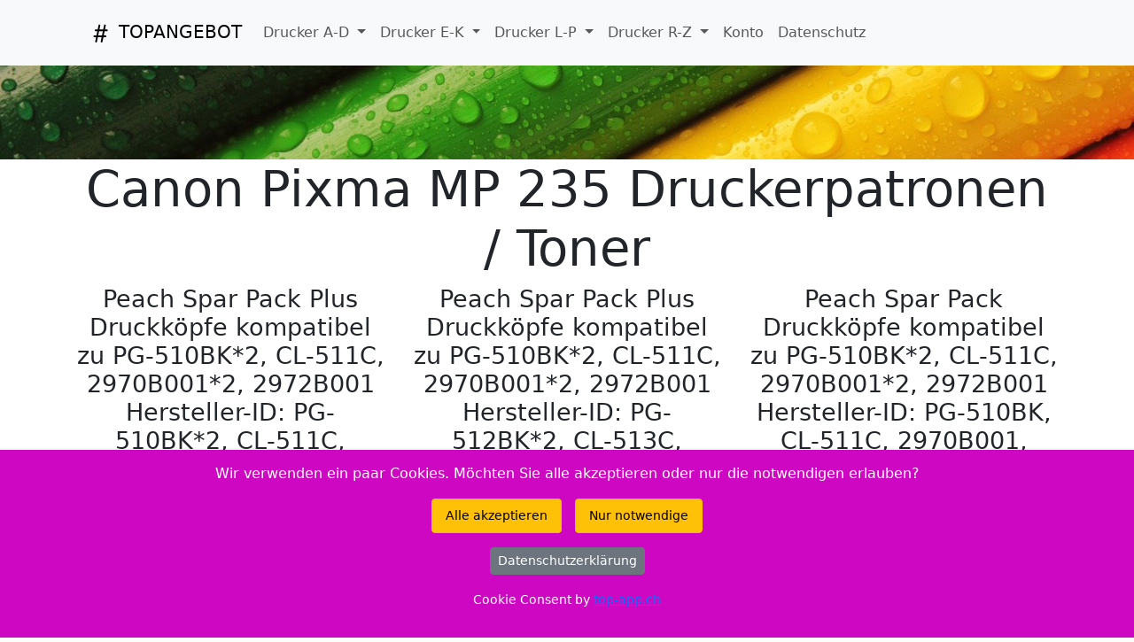

--- FILE ---
content_type: text/html; charset=UTF-8
request_url: https://www.topangebot.ch/Canon-Pixma-MP-235-kaufen.php
body_size: 7969
content:
<!DOCTYPE html>
<html lang="de">
  <head>
    <meta charset="UTF-8">
    <meta http-equiv="X-UA-Compatible" content="IE=edge">
    <meta name="viewport" content="width=device-width, initial-scale=1">
    <title>Canon Pixma MP 235 PG-510BK*2, CL-511C, 2970B001*2,</title>
<META NAME="description" CONTENT="Canon Pixma MP 235 PG-510BK*2, CL-511C, 2970B001*2, 2972B001 Shop - Toner / Tintenpatronen billiger / günstig kaufen und bestellen - Lieferung">
<meta name="robots" content="index, follow">
<meta name="dc.title" content="Canon Pixma MP 235 PG-510BK*2, CL-511C, 2970B001*2,">
<meta name="dc.description" content="Canon Pixma MP 235 PG-510BK*2, CL-511C, 2970B001*2, 2972B001 Shop - Toner / Tintenpatronen billiger / günstig kaufen und bestellen - Lieferung">
<meta name="pagetype" content="Tintenpatronen Discounter">
<link rel="shortcut icon" type="image/x-icon" href="favicon.ico">
<link rel="dns-prefetch" href="https://fonts.googleapis.com"/><link rel="dns-prefetch" href="https://www.google-analytics.com"/><link rel="preconnect" href="https://fonts.googleapis.com" crossorigin="anonymous"/><link rel="preconnect" href="https://www.google-analytics.com" crossorigin="anonymous"/>
<link href="https://www.topangebot.ch/Canon-Pixma-MP-235-kaufen.php" rel="canonical">

<link rel="apple-touch-icon" sizes="57x57" href="apple-icon-57x57.png"><link rel="apple-touch-icon" sizes="60x60" href="apple-icon-60x60.png"><link rel="apple-touch-icon" sizes="72x72" href="apple-icon-72x72.png"><link rel="apple-touch-icon" sizes="76x76" href="apple-icon-76x76.png">
<link rel="apple-touch-icon" sizes="114x114" href="apple-icon-114x114.png"><link rel="apple-touch-icon" sizes="120x120" href="apple-icon-120x120.png"><link rel="apple-touch-icon" sizes="144x144" href="apple-icon-144x144.png"><link rel="apple-touch-icon" sizes="152x152" href="apple-icon-152x152.png"><link rel="apple-touch-icon" sizes="180x180" href="apple-icon-180x180.png">
<meta name="theme-color" content="#ffffff">
<meta name="page-topic" content=" Canon Pixma MP 235 PG-510BK*2, CL-511C, 2970B001*2, 2972B001 Shop - Toner / Tintenpatronen billiger / günstig kaufen und bestellen - Lieferung - g&uuml;nstig und kompatibel">
<meta property="og:title" content="Canon Pixma MP 235 PG-510BK*2, CL-511C, 2970B001*2,"/>
<meta property="og:url" content="https://www.topangebot.ch/Canon-Pixma-MP-235-kaufen.php">
<meta property="og:description" content=" Canon Pixma MP 235 PG-510BK*2, CL-511C, 2970B001*2, 2972B001 Shop - Toner / Tintenpatronen billiger / günstig kaufen und bestellen - Lieferung">
<meta property="og:site_name" content="topangebot.ch">
<meta property="og:image" content="https://www.topangebot.ch/opengrapg.jpg">
<meta name="msapplication-TileColor" content="#ffffff"><meta name="msapplication-TileImage" content="icons/ms-icon-144x144.png">
<meta name="twitter:card" content="summary" /><meta name="twitter:site" content="@tonerdiscount" /><meta name="twitter:title" content="Canon Pixma MP 235 PG-510BK*2, CL-511C, 2970B001*2," /><meta name="twitter:description" content="Canon Pixma MP 235 PG-510BK*2, CL-511C, 2970B001*2, 2972B001 Shop - Toner / Tintenpatronen billiger / günstig kaufen und bestellen - Lieferung" /><meta name="twitter:image" content="https://www.topangebot.ch/topangebot.jpg" />
    <link href="https://www.topangebot.ch/topcdn/google/font.css" rel="stylesheet">
<link rel="stylesheet" href="https://www.topangebot.ch/topcdn/ajax/libs/bootstrap/5.3.2/css/bootstrap.min.css" crossorigin="anonymous" referrerpolicy="no-referrer">
<link rel="stylesheet" href="https://www.topangebot.ch/topcdn/ajax/libs/aos/3.0.0-beta.6/aos.css"  crossorigin="anonymous" referrerpolicy="no-referrer" media="print" onload="this.media='all'; this.onload=null;">
<link rel="stylesheet" href="https://www.topangebot.ch/topcookie/cookie.css">     <link href="styles/over.css" rel="stylesheet">
  </head>
  <body id="top">
    <header>
      <div class="container pt-4">
      <nav class="py-3 navbar navbar-expand-lg navbar-light fixed-top bg-light auto-hiding-navbar">
  <div class="container">
    <a class="navbar-brand" href="#"><a class="navbar-brand" Title="Tintenpatronen" href="index.php"> <svg width="1.5em" height="1.5em" viewBox="0 0 16 16" class="bi bi-hash" fill="currentColor" xmlns="http://www.w3.org/2000/svg"><path d="M8.39 12.648a1.32 1.32 0 0 0-.015.18c0 .305.21.508.5.508.266 0 .492-.172.555-.477l.554-2.703h1.204c.421 0 .617-.234.617-.547 0-.312-.188-.53-.617-.53h-.985l.516-2.524h1.265c.43 0 .618-.227.618-.547 0-.313-.188-.524-.618-.524h-1.046l.476-2.304a1.06 1.06 0 0 0 .016-.164.51.51 0 0 0-.516-.516.54.54 0 0 0-.539.43l-.523 2.554H7.617l.477-2.304c.008-.04.015-.118.015-.164a.512.512 0 0 0-.523-.516.539.539 0 0 0-.531.43L6.53 5.484H5.414c-.43 0-.617.22-.617.532 0 .312.187.539.617.539h.906l-.515 2.523H4.609c-.421 0-.609.219-.609.531 0 .313.188.547.61.547h.976l-.516 2.492c-.008.04-.015.125-.015.18 0 .305.21.508.5.508.265 0 .492-.172.554-.477l.555-2.703h2.242l-.515 2.492zm-1-6.109h2.266l-.515 2.563H6.859l.532-2.563z"/></svg> TOPANGEBOT </a>
    <button class="navbar-toggler" type="button" data-bs-toggle="collapse" data-bs-target="#navbarSupportedContent" aria-controls="navbarSupportedContent" aria-expanded="false" aria-label="Toggle navigation">
      <span class="navbar-toggler-icon"></span>
    </button>
    <div class="collapse navbar-collapse" id="navbarSupportedContent">
      <ul class="navbar-nav me-auto mb-2 mb-lg-0">
                <li class='nav-item dropdown'><a class='nav-link dropdown-toggle' href='#' id='navbarDropdown' role='button' data-bs-toggle='dropdown' aria-expanded='false'>  Drucker A-D  </a><ul class='dropdown-menu' aria-labelledby='navbarDropdown'>
                   <li><a Title='Druckerpatronen Apple bestellen' class='dropdown-item' href='https://www.topangebot.ch/Apple-kaufen.php'>Apple Drucker</a></li>
                   <li><a Title='Druckerpatronen Brother bestellen' class='dropdown-item' href='https://www.topangebot.ch/Brother-kaufen.php'>Brother Drucker</a></li>
                   <li><a Title='Druckerpatronen Canon bestellen' class='dropdown-item' href='https://www.topangebot.ch/Canon-kaufen.php'>Canon Drucker</a></li>
                   <li><a Title='Druckerpatronen Compaq bestellen' class='dropdown-item' href='https://www.topangebot.ch/Compaq-kaufen.php'>Compaq Drucker</a></li>
                   <li><a Title='Druckerpatronen Dell bestellen' class='dropdown-item' href='https://www.topangebot.ch/Dell-kaufen.php'>Dell Drucker</a></li>
</ul></li>
<li class='nav-item dropdown'><a class='nav-link dropdown-toggle' href='#' id='navbarDropdown' role='button' data-bs-toggle='dropdown' aria-expanded='false'>  Drucker E-K  </a><ul class='dropdown-menu' aria-labelledby='navbarDropdown'>
                   <li><a Title='Druckerpatronen Epson bestellen' class='dropdown-item' href='https://www.topangebot.ch/Epson-kaufen.php'>Epson Drucker</a></li>
                   <li><a Title='Druckerpatronen HP bestellen' class='dropdown-item' href='https://www.topangebot.ch/HP-kaufen.php'>HP Drucker</a></li>
                   <li><a Title='Druckerpatronen IBM bestellen' class='dropdown-item' href='https://www.topangebot.ch/IBM-kaufen.php'>IBM Drucker</a></li>
                   <li><a Title='Druckerpatronen Kodak bestellen' class='dropdown-item' href='https://www.topangebot.ch/Kodak-kaufen.php'>Kodak Drucker</a></li>
                   <li><a Title='Druckerpatronen Konica-Minolta bestellen' class='dropdown-item' href='https://www.topangebot.ch/Konica-Minolta-kaufen.php'>Konica-Minolta Drucker</a></li>
                   <li><a Title='Druckerpatronen Kyocera bestellen' class='dropdown-item' href='https://www.topangebot.ch/Kyocera-kaufen.php'>Kyocera Drucker</a></li>
</ul></li>
<li class='nav-item dropdown'><a class='nav-link dropdown-toggle' href='#' id='navbarDropdown' role='button' data-bs-toggle='dropdown' aria-expanded='false'>  Drucker L-P  </a><ul class='dropdown-menu' aria-labelledby='navbarDropdown'>
                   <li><a Title='Druckerpatronen Lexmark bestellen' class='dropdown-item' href='https://www.topangebot.ch/Lexmark-kaufen.php'>Lexmark Drucker</a></li>
                   <li><a Title='Druckerpatronen OKI bestellen' class='dropdown-item' href='https://www.topangebot.ch/OKI-kaufen.php'>OKI Drucker</a></li>
                   <li><a Title='Druckerpatronen Panasonic bestellen' class='dropdown-item' href='https://www.topangebot.ch/Panasonic-kaufen.php'>Panasonic Drucker</a></li>
                   <li><a Title='Druckerpatronen Pitney-Bowes bestellen' class='dropdown-item' href='https://www.topangebot.ch/Pitney-Bowes-kaufen.php'>Pitney-Bowes Drucker</a></li>
</ul></li>
<li class='nav-item dropdown'><a class='nav-link dropdown-toggle' href='#' id='navbarDropdown' role='button' data-bs-toggle='dropdown' aria-expanded='false'>  Drucker R-Z  </a><ul class='dropdown-menu' aria-labelledby='navbarDropdown'>
                   <li><a Title='Druckerpatronen Ricoh bestellen' class='dropdown-item' href='https://www.topangebot.ch/Ricoh-kaufen.php'>Ricoh Drucker</a></li>
                   <li><a Title='Druckerpatronen Samsung bestellen' class='dropdown-item' href='https://www.topangebot.ch/Samsung-kaufen.php'>Samsung Drucker</a></li>
                   <li><a Title='Druckerpatronen Sharp bestellen' class='dropdown-item' href='https://www.topangebot.ch/Sharp-kaufen.php'>Sharp Drucker</a></li>
                   <li><a Title='Druckerpatronen Xerox bestellen' class='dropdown-item' href='https://www.topangebot.ch/Xerox-kaufen.php'>Xerox Drucker</a></li>
</ul></li>

                <li class="nav-item"><a target="_blank" rel="noopener" class="nav-link" href="https://www.tonermodul.ch/topkunde/login.php">Konto</a></li>
                <li class="nav-item"><a target="_blank" rel="noopener" class="nav-link" href="https://www.topangebot.ch/dsv.php">Datenschutz</a></li>

    </div>
  </div>
</nav>      </div>

      </div>
    </header>

    <div class="page-content">

<div class="druckerpatronen-section bg-lightno" id="services">
  <div class="kaufen-toner">
    <div class="container text-center">
      <div>
<h1 class="display-4">Canon Pixma MP 235 Druckerpatronen / Toner</h1><div class="row">
               


<div class="col-md-4 seller-grid">
            <h2 class="display-3">Peach  Spar Pack Plus Druckk&ouml;pfe kompatibel zu PG-510BK*2, CL-511C, 2970B001*2, 2972B001
Hersteller-ID: PG-510BK*2, CL-511C, 2970B001*2, 2972B001</h2>
     
            <picture>
                <source srcset="https://www.topangebot.ch/produkte/guenstig-319167-druckerpatronen.webp" class="img-fluid"  type="image/webp">
                <source srcset="https://www.topangebot.ch/produkte/guenstig-319167-druckerpatronen.jpg" class="img-fluid"  type="image/jpeg"> 
                <img src="https://www.topangebot.ch/produkte/guenstig-319167-druckerpatronen.jpg" class="img-fluid" alt="Peach  Spar Pack Plus Druckk&ouml;pfe kompatibel zu
Hersteller-ID: PG-510BK*2, CL-511C, 2970B001*2, 2972B001 Druckerpatronen">
            </picture>  
  
  
  <p><span>ID: 319167</span>
    
   <p class="text-white bg-danger btn btn-block active">Nur CHF 57,20</p>

  <form action="additem.php" method="post"><input type="hidden"  name="ID" value="643515"><input type="hidden"  name="ORDERID" value=""><input type="submit" class="btn btn-block btn-secondary active" value="Jetzt kaufen und sparen"></form>
  <p>&nbsp;</p>
 
  <p>

Peach Spar Packs - Sparen Sie zusätzlich gegenüber dem Einzelkauf!
Peach - die führende Schweizer Marke für kompatible Tintenpatronen. Spitzentechnologie für höchste Qualität. Farb- und Lichtechtheit entsprechen höchsten Anforderungen und gewährleisten brillante Druckresultate. Um die Premium Qualität sicherzustellen, wird die Tinte im eigenen Entwicklungszentrum in der Schweiz entwickelt und anschliessend in unseren Fertigungsstandorten in die Tintenpatronen abgefüllt. Produktion und Fertigung entsprechen neusten Erkenntnissen aus Lehre und Forschung. Qualität, mit der asiatische Hersteller nicht gleichziehen können und dies zu immer noch sehr attraktiven Preisen. Eine echte Alternative zu teuren Original Produkten oder Billigsttinten. </p>
  <br>
  <p>F&uuml;llmenge: 2x14, 1x13 ml.
Reicht f&uuml;r: 2x420, 1x385 Seiten.
<table class='table table-striped'><thead><tr><th>Gut zu wissen</th><th></th></tr></thead><tbody><tr><td>Entsorgung: </td><td>GruenePunkt
</td></tr><tr><td>Entsorgungsorganisation: </td><td>ElektroG-Zeichen
</td></tr><tr><td>Füllmenge: </td><td>Standard
</td></tr><tr><td>Gefahrenhinweis: </td><td>EUH208-1
</td></tr><tr><td>Hersteller Adresse: </td><td>Tuchorazska 1347, 28201 Cesky Brod, CZ
</td></tr><tr><td>Hersteller Kontakt: </td><td>info@buttner.cz
</td></tr><tr><td>Marke: </td><td>Peach
</td></tr><tr><td>Tintenfüllstandsanzeige: </td><td>Nein
</td></tr><tr><td>CE: </td><td>CE-Zeichen
</td></tr></tbody></table></p>
  <p>Momentan nicht an Lager. Frühestens ab 26.01.2026 lieferbar</p><br>
        <p><small>Verwendbar f&uuml;r <b>Canon Pixma MP 235</b></small></p>
     </p>
  

  
</div>

                
 <script type="application/ld+json">{
  "@context": "http://schema.org",
  "@type": "Product",
  "brand": "Peach  Spar Pack Plus Druckköpfe kompatibel zu Hersteller-ID: PG-510BK*2, CL-511C, 2970B001*2, 2972B001",
  "color": "Alle Farben",
  "depth": "~2x420, 1x385 Seiten. <table class='table table-striped'><thead><tr><th>Gut zu wissen</th><th></th></tr></thead><tbody><tr><td>Entsorgung: </td><td>GruenePunkt </td></tr><tr><td>Entsorgungsorganisation: </td><td>ElektroG-Zeichen </td></tr><tr><td>Füllmenge: </td><td>Standard </td></tr><tr><td>Gefahrenhinweis: </td><td>EUH208-1 </td></tr><tr><td>Hersteller Adresse: </td><td>Tuchorazska 1347, 28201 Cesky Brod, CZ </td></tr><tr><td>Hersteller Kontakt: </td><td>info@buttner.cz </td></tr><tr><td>Marke: </td><td>Peach </td></tr><tr><td>Tintenfüllstandsanzeige: </td><td>Nein </td></tr><tr><td>CE: </td><td>CE-Zeichen </td></tr></tbody></table>",
  "gtin12": "7640164822037",
  "logo": "https://www.topangebot.ch/produkte/guenstig-319167-druckerpatronen.webp",
  "manufacturer": "Peach",
  "mpn": "319167",
  "offers": {
    "@type": "Offer",
    "availability": "http://schema.org/InStock",
    "itemCondition": "http://schema.org/NewCondition",
    "price": "57.20",
    "priceValidUntil": "2026-03-05",
    "url": "https://www.topangebot.ch/Canon-Pixma-MP-235-kaufen.php",
    "priceCurrency": "CHF"
  },
  "alternateName": "PG-510BK*2, CL-511C, 2970B001*2, 2972B001",
  "description": "1 x Toner / Tintenpatrone(n) Alle Farben ~2x420, 1x385 Seiten.
<table class='table table-striped'><thead><tr><th>Gut zu wissen</th><th></th></tr></thead><tbody><tr><td>Entsorgung: </td><td>GruenePunkt
</td></tr><tr><td>Entsorgungsorganisation: </td><td>ElektroG-Zeichen
</td></tr><tr><td>Füllmenge: </td><td>Standard
</td></tr><tr><td>Gefahrenhinweis: </td><td>EUH208-1
</td></tr><tr><td>Hersteller Adresse: </td><td>Tuchorazska 1347, 28201 Cesky Brod, CZ
</td></tr><tr><td>Hersteller Kontakt: </td><td>info@buttner.cz
</td></tr><tr><td>Marke: </td><td>Peach
</td></tr><tr><td>Tintenfüllstandsanzeige: </td><td>Nein
</td></tr><tr><td>CE: </td><td>CE-Zeichen
</td></tr></tbody></table>",
  "sku": "7640164822037",
  "image": "https://www.topangebot.ch/produkte/guenstig-319167-druckerpatronen.webp",
  "name": "Peach  Spar Pack Plus Druckköpfe kompatibel zu Hersteller-ID: PG-510BK*2, CL-511C, 2970B001*2, 2972B001",
  "url": "https://www.topangebot.ch/Canon-Pixma-MP-235-kaufen.php"
}</script>


                


                               


<div class="col-md-4 seller-grid">
            <p class="display-3">Peach  Spar Pack Plus Druckk&ouml;pfe kompatibel zu PG-510BK*2, CL-511C, 2970B001*2, 2972B001
Hersteller-ID: PG-512BK*2, CL-513C, 2969B001*2, 2971B001</p>
     
            <picture>
                <source srcset="https://www.topangebot.ch/produkte/guenstig-319168-druckerpatronen.webp" class="img-fluid"  type="image/webp">
                <source srcset="https://www.topangebot.ch/produkte/guenstig-319168-druckerpatronen.jpg" class="img-fluid"  type="image/jpeg"> 
                <img src="https://www.topangebot.ch/produkte/guenstig-319168-druckerpatronen.jpg" class="img-fluid" alt="Peach  Spar Pack Plus Druckk&ouml;pfe kompatibel zu
Hersteller-ID: PG-512BK*2, CL-513C, 2969B001*2, 2971B001 Tinte">
            </picture>  
  
  
  <p><span>ID: 319168</span>
    
   <p class="text-white bg-danger btn btn-block active">Nur CHF 56,10</p>

  <form action="additem.php" method="post"><input type="hidden"  name="ID" value="644129"><input type="hidden"  name="ORDERID" value=""><input type="submit" class="btn btn-block btn-secondary active" value="Jetzt kaufen und sparen"></form>
  <p>&nbsp;</p>
 
  <p>Peach Spar Pack Plus Druckköpfe kompatibel zu

<i>Mit inkl. Tintenstandsanzeige</i>
Peach Spar Packs - Sparen Sie zusätzlich gegenüber dem Einzelkauf!
. Spitzentechnologie für herrvoragenden Ergebnissen und höchste Qualität. Farb- und Lichtechtheit entsprechen höchsten Anforderungen und gewährleisten brillante Druckresultate. Um die Premium Qualität sicherzustellen, wird die Tinte im eigenen Entwicklungszentrum in der Schweiz entwickelt und anschliessend in unseren Fertigungsstandorten in die Tintenpatronen abgefüllt. Produktion und Fertigung entsprechen neusten Erkenntnissen aus Lehre und Forschung. Qualität, mit der asiatische Hersteller nicht gleichziehen können und dies zu immer noch sehr attraktiven Preisen. Eine echte Alternative zu teuren Original Produkten oder Billigsttinten. </p>
  <br>
  <p>F&uuml;llmenge: 2x17, 1x13 ml.
Reicht f&uuml;r: 2x520, 1x415 Seiten.
<br>Beinhaltet: <br>2 x Peach Druckkopf schwarz kompatibel zu Canon PG-512BK, 2969B001 (314477)<br>1 x Peach Druckkopf color kompatibel zu Canon CL-513C, 2971B001 (314483)<table class='table table-striped'><thead><tr><th>Gut zu wissen</th><th></th></tr></thead><tbody><tr><td>Entsorgung: </td><td>GruenePunkt
</td></tr><tr><td>Entsorgungsorganisation: </td><td>ElektroG-Zeichen
</td></tr><tr><td>Füllmenge: </td><td>XL
</td></tr><tr><td>Gefahrenhinweis: </td><td>EUH208-1
</td></tr><tr><td>Hersteller Adresse: </td><td>Tuchorazska 1347, 28201 Cesky Brod, CZ
</td></tr><tr><td>Hersteller Kontakt: </td><td>info@buttner.cz
</td></tr><tr><td>Marke: </td><td>Peach
</td></tr><tr><td>Tintenfüllstandsanzeige: </td><td>Ja
</td></tr><tr><td>CE: </td><td>CE-Zeichen
</td></tr></tbody></table></p>
  <p>Momentan nicht an Lager. Frühestens ab 26.01.2026 lieferbar</p><br>
        <p><small>Einsetzbar in Canon Pixma MP 235</small></p>
     </p>
  

  
</div>

                
 <script type="application/ld+json">{
  "@context": "http://schema.org",
  "@type": "Product",
  "brand": "Peach  Spar Pack Plus Druckköpfe kompatibel zu Hersteller-ID: PG-512BK*2, CL-513C, 2969B001*2, 2971B001",
  "color": "Alle Farben",
  "depth": "~2x520, 1x415 Seiten. <br>Beinhaltet: <br>2 x Peach Druckkopf schwarz kompatibel zu Canon PG-512BK, 2969B001 (314477)<br>1 x Peach Druckkopf color kompatibel zu Canon CL-513C, 2971B001 (314483)<table class='table table-striped'><thead><tr><th>Gut zu wissen</th><th></th></tr></thead><tbody><tr><td>Entsorgung: </td><td>GruenePunkt </td></tr><tr><td>Entsorgungsorganisation: </td><td>ElektroG-Zeichen </td></tr><tr><td>Füllmenge: </td><td>XL </td></tr><tr><td>Gefahrenhinweis: </td><td>EUH208-1 </td></tr><tr><td>Hersteller Adresse: </td><td>Tuchorazska 1347, 28201 Cesky Brod, CZ </td></tr><tr><td>Hersteller Kontakt: </td><td>info@buttner.cz </td></tr><tr><td>Marke: </td><td>Peach </td></tr><tr><td>Tintenfüllstandsanzeige: </td><td>Ja </td></tr><tr><td>CE: </td><td>CE-Zeichen </td></tr></tbody></table>",
  "gtin12": "7640164822044",
  "logo": "https://www.topangebot.ch/produkte/guenstig-319168-druckerpatronen.webp",
  "manufacturer": "Peach",
  "mpn": "319168",
  "offers": {
    "@type": "Offer",
    "availability": "http://schema.org/InStock",
    "itemCondition": "http://schema.org/NewCondition",
    "price": "56.10",
    "priceValidUntil": "2026-03-05",
    "url": "https://www.topangebot.ch/Canon-Pixma-MP-235-kaufen.php",
    "priceCurrency": "CHF"
  },
  "alternateName": "PG-512BK*2, CL-513C, 2969B001*2, 2971B001",
  "description": "1 x Toner / Tintenpatrone(n) Alle Farben ~2x520, 1x415 Seiten.
<br>Beinhaltet: <br>2 x Peach Druckkopf schwarz kompatibel zu Canon PG-512BK, 2969B001 (314477)<br>1 x Peach Druckkopf color kompatibel zu Canon CL-513C, 2971B001 (314483)<table class='table table-striped'><thead><tr><th>Gut zu wissen</th><th></th></tr></thead><tbody><tr><td>Entsorgung: </td><td>GruenePunkt
</td></tr><tr><td>Entsorgungsorganisation: </td><td>ElektroG-Zeichen
</td></tr><tr><td>Füllmenge: </td><td>XL
</td></tr><tr><td>Gefahrenhinweis: </td><td>EUH208-1
</td></tr><tr><td>Hersteller Adresse: </td><td>Tuchorazska 1347, 28201 Cesky Brod, CZ
</td></tr><tr><td>Hersteller Kontakt: </td><td>info@buttner.cz
</td></tr><tr><td>Marke: </td><td>Peach
</td></tr><tr><td>Tintenfüllstandsanzeige: </td><td>Ja
</td></tr><tr><td>CE: </td><td>CE-Zeichen
</td></tr></tbody></table>",
  "sku": "7640164822044",
  "image": "https://www.topangebot.ch/produkte/guenstig-319168-druckerpatronen.webp",
  "name": "Peach  Spar Pack Plus Druckköpfe kompatibel zu Hersteller-ID: PG-512BK*2, CL-513C, 2969B001*2, 2971B001",
  "url": "https://www.topangebot.ch/Canon-Pixma-MP-235-kaufen.php"
}</script>


                


                               


<div class="col-md-4 seller-grid">
            <p class="display-3">Peach  Spar Pack Druckk&ouml;pfe kompatibel zu PG-510BK*2, CL-511C, 2970B001*2, 2972B001
Hersteller-ID: PG-510BK, CL-511C, 2970B001, 2972B001</p>
     
            <picture>
                <source srcset="https://www.topangebot.ch/produkte/guenstig-319011-druckerpatronen.webp" class="img-fluid"  type="image/webp">
                <source srcset="https://www.topangebot.ch/produkte/guenstig-319011-druckerpatronen.jpg" class="img-fluid"  type="image/jpeg"> 
                <img src="https://www.topangebot.ch/produkte/guenstig-319011-druckerpatronen.jpg" class="img-fluid" alt="Peach  Spar Pack Druckk&ouml;pfe kompatibel zu
Hersteller-ID: PG-510BK, CL-511C, 2970B001, 2972B001 Druckerpatronen">
            </picture>  
  
  
  <p><span>ID: 319011</span>
    
   <p class="text-white bg-danger btn btn-block active">Nur CHF 35,80</p>

  <form action="additem.php" method="post"><input type="hidden"  name="ID" value="643986"><input type="hidden"  name="ORDERID" value=""><input type="submit" class="btn btn-block btn-secondary active" value="Jetzt kaufen und sparen"></form>
  <p>&nbsp;</p>
 
  <p>Peach Spar Pack Druckköpfe kompatibel zu

2 Tintenpatronen
Peach Spar Packs - Sparen Sie zusätzlich gegenüber dem Einzelkauf!
Die führende Marke für kompatible Druckerpatronen. Spitzentechnologie und höchste Qualität. Farb- und Lichtechtheit entsprechen höchsten Anforderungen und gewährleisten brillante Druckresultate. Um die Premium Qualität sicherzustellen, wird die Tinte im eigenen Entwicklungszentrum in der Schweiz entwickelt und anschliessend in unseren Fertigungsstandorten in die Tintenpatronen abgefüllt. Produktion und Fertigung entsprechen neusten Erkenntnissen aus Lehre und Forschung. Qualität, mit der asiatische Hersteller nicht gleichziehen können und dies zu immer noch sehr attraktiven Preisen. Eine echte Alternative zu teuren Original Produkten oder Billigsttinten. </p>
  <br>
  <p>F&uuml;llmenge: 14, 13 ml.
Reicht f&uuml;r: 420, 385 Seiten.
<br>Beinhaltet: <br>1 x Peach Druckkopf schwarz kompatibel zu Canon PG-510BK, 2970B001 (314474)<br>1 x Peach Druckkopf color kompatibel zu Canon CL-511C, 2972B001 (314480)<table class='table table-striped'><thead><tr><th>Gut zu wissen</th><th></th></tr></thead><tbody><tr><td>Entsorgung: </td><td>GruenePunkt
</td></tr><tr><td>Entsorgungsorganisation: </td><td>ElektroG-Zeichen
</td></tr><tr><td>Füllmenge: </td><td>Standard
</td></tr><tr><td>Gefahrenhinweis: </td><td>EUH208-1
</td></tr><tr><td>Hersteller Adresse: </td><td>Tuchorazska 1347, 28201 Cesky Brod, CZ
</td></tr><tr><td>Hersteller Kontakt: </td><td>info@buttner.cz
</td></tr><tr><td>Marke: </td><td>Peach
</td></tr><tr><td>Tintenfüllstandsanzeige: </td><td>Nein
</td></tr><tr><td>CE: </td><td>CE-Zeichen
</td></tr></tbody></table></p>
  <p>Momentan nicht an Lager. Frühestens ab 26.01.2026 lieferbar</p><br>
        <p><small>Verwendbar f&uuml;r Canon Pixma MP 235</small></p>
     </p>
  

  
</div>

                
 <script type="application/ld+json">{
  "@context": "http://schema.org",
  "@type": "Product",
  "brand": "Peach  Spar Pack Druckköpfe kompatibel zu Hersteller-ID: PG-510BK, CL-511C, 2970B001, 2972B001",
  "color": "Alle Farben",
  "depth": "~420, 385 Seiten. <br>Beinhaltet: <br>1 x Peach Druckkopf schwarz kompatibel zu Canon PG-510BK, 2970B001 (314474)<br>1 x Peach Druckkopf color kompatibel zu Canon CL-511C, 2972B001 (314480)<table class='table table-striped'><thead><tr><th>Gut zu wissen</th><th></th></tr></thead><tbody><tr><td>Entsorgung: </td><td>GruenePunkt </td></tr><tr><td>Entsorgungsorganisation: </td><td>ElektroG-Zeichen </td></tr><tr><td>Füllmenge: </td><td>Standard </td></tr><tr><td>Gefahrenhinweis: </td><td>EUH208-1 </td></tr><tr><td>Hersteller Adresse: </td><td>Tuchorazska 1347, 28201 Cesky Brod, CZ </td></tr><tr><td>Hersteller Kontakt: </td><td>info@buttner.cz </td></tr><tr><td>Marke: </td><td>Peach </td></tr><tr><td>Tintenfüllstandsanzeige: </td><td>Nein </td></tr><tr><td>CE: </td><td>CE-Zeichen </td></tr></tbody></table>",
  "gtin12": "7640162278027",
  "logo": "https://www.topangebot.ch/produkte/guenstig-319011-druckerpatronen.webp",
  "manufacturer": "Peach",
  "mpn": "319011",
  "offers": {
    "@type": "Offer",
    "availability": "http://schema.org/InStock",
    "itemCondition": "http://schema.org/NewCondition",
    "price": "35.80",
    "priceValidUntil": "2026-03-05",
    "url": "https://www.topangebot.ch/Canon-Pixma-MP-235-kaufen.php",
    "priceCurrency": "CHF"
  },
  "alternateName": "PG-510BK, CL-511C, 2970B001, 2972B001",
  "description": "1 x Toner / Tintenpatrone(n) Alle Farben ~420, 385 Seiten.
<br>Beinhaltet: <br>1 x Peach Druckkopf schwarz kompatibel zu Canon PG-510BK, 2970B001 (314474)<br>1 x Peach Druckkopf color kompatibel zu Canon CL-511C, 2972B001 (314480)<table class='table table-striped'><thead><tr><th>Gut zu wissen</th><th></th></tr></thead><tbody><tr><td>Entsorgung: </td><td>GruenePunkt
</td></tr><tr><td>Entsorgungsorganisation: </td><td>ElektroG-Zeichen
</td></tr><tr><td>Füllmenge: </td><td>Standard
</td></tr><tr><td>Gefahrenhinweis: </td><td>EUH208-1
</td></tr><tr><td>Hersteller Adresse: </td><td>Tuchorazska 1347, 28201 Cesky Brod, CZ
</td></tr><tr><td>Hersteller Kontakt: </td><td>info@buttner.cz
</td></tr><tr><td>Marke: </td><td>Peach
</td></tr><tr><td>Tintenfüllstandsanzeige: </td><td>Nein
</td></tr><tr><td>CE: </td><td>CE-Zeichen
</td></tr></tbody></table>",
  "sku": "7640162278027",
  "image": "https://www.topangebot.ch/produkte/guenstig-319011-druckerpatronen.webp",
  "name": "Peach  Spar Pack Druckköpfe kompatibel zu Hersteller-ID: PG-510BK, CL-511C, 2970B001, 2972B001",
  "url": "https://www.topangebot.ch/Canon-Pixma-MP-235-kaufen.php"
}</script>


                <div class="col-md-12 seller-grid">&nbsp;</div>
                


                               


<div class="col-md-4 seller-grid">
            <p class="display-3">Peach  Spar Pack Druckk&ouml;pfe kompatibel zu PG-510BK*2, CL-511C, 2970B001*2, 2972B001
Hersteller-ID: PG-512BK, CL-513C, 2969B001, 2971B001</p>
     
            <picture>
                <source srcset="https://www.topangebot.ch/produkte/guenstig-316602-druckerpatronen.webp" class="img-fluid"  type="image/webp">
                <source srcset="https://www.topangebot.ch/produkte/guenstig-316602-druckerpatronen.jpg" class="img-fluid"  type="image/jpeg"> 
                <img src="https://www.topangebot.ch/produkte/guenstig-316602-druckerpatronen.jpg" class="img-fluid" alt="Peach  Spar Pack Druckk&ouml;pfe kompatibel zu
Hersteller-ID: PG-512BK, CL-513C, 2969B001, 2971B001 Toner">
            </picture>  
  
  
  <p><span>ID: 316602</span>
    
   <p class="text-white bg-danger btn btn-block active">Nur CHF 38,50</p>

  <form action="additem.php" method="post"><input type="hidden"  name="ID" value="644278"><input type="hidden"  name="ORDERID" value=""><input type="submit" class="btn btn-block btn-secondary active" value="Jetzt kaufen und sparen"></form>
  <p>&nbsp;</p>
 
  <p>Peach Spar Pack Druckköpfe kompatibel zu

<i>Mit inkl. Tintenstandsanzeige</i>
Peach Spar Packs - Sparen Sie zusätzlich gegenüber dem Einzelkauf!
Top Schweizer Marke für kompatible Tintenpatronen. Spitzentechnologie bürgt für höchste Qualität. Farb- und Lichtechtheit entsprechen höchsten Anforderungen und gewährleisten brillante Druckresultate. Um die Premium Qualität sicherzustellen, wird die Tinte im eigenen Entwicklungszentrum in der Schweiz entwickelt und anschliessend in unseren Fertigungsstandorten in die Tintenpatronen abgefüllt. Produktion und Fertigung entsprechen neusten Erkenntnissen aus Lehre und Forschung. Qualität, mit der asiatische Hersteller nicht gleichziehen können und dies zu immer noch sehr attraktiven Preisen. Eine echte Alternative zu teuren Original Produkten oder Billigsttinten. </p>
  <br>
  <p>F&uuml;llmenge: 1x17, 1x13 ml.
Reicht f&uuml;r: 1x520, 1x415 Seiten.
<br>Beinhaltet: <br>1 x Peach Druckkopf schwarz kompatibel zu Canon PG-512BK, 2969B001 (314477)<br>1 x Peach Druckkopf color kompatibel zu Canon CL-513C, 2971B001 (314483)<table class='table table-striped'><thead><tr><th>Gut zu wissen</th><th></th></tr></thead><tbody><tr><td>Entsorgung: </td><td>GruenePunkt
</td></tr><tr><td>Entsorgungsorganisation: </td><td>ElektroG-Zeichen
</td></tr><tr><td>Füllmenge: </td><td>XL
</td></tr><tr><td>Gefahrenhinweis: </td><td>EUH208-1
</td></tr><tr><td>Hersteller Adresse: </td><td>Tuchorazska 1347, 28201 Cesky Brod, CZ
</td></tr><tr><td>Hersteller Kontakt: </td><td>info@buttner.cz
</td></tr><tr><td>Marke: </td><td>Peach
</td></tr><tr><td>Tintenfüllstandsanzeige: </td><td>Ja
</td></tr><tr><td>CE: </td><td>CE-Zeichen
</td></tr></tbody></table></p>
  <p>Momentan nicht an Lager. Frühestens ab 26.01.2026 lieferbar</p><br>
        <p><small>Zur Verwendung in Canon Pixma MP 235</small></p>
     </p>
  

  
</div>

                
 <script type="application/ld+json">{
  "@context": "http://schema.org",
  "@type": "Product",
  "brand": "Peach  Spar Pack Druckköpfe kompatibel zu Hersteller-ID: PG-512BK, CL-513C, 2969B001, 2971B001",
  "color": "Alle Farben",
  "depth": "~1x520, 1x415 Seiten. <br>Beinhaltet: <br>1 x Peach Druckkopf schwarz kompatibel zu Canon PG-512BK, 2969B001 (314477)<br>1 x Peach Druckkopf color kompatibel zu Canon CL-513C, 2971B001 (314483)<table class='table table-striped'><thead><tr><th>Gut zu wissen</th><th></th></tr></thead><tbody><tr><td>Entsorgung: </td><td>GruenePunkt </td></tr><tr><td>Entsorgungsorganisation: </td><td>ElektroG-Zeichen </td></tr><tr><td>Füllmenge: </td><td>XL </td></tr><tr><td>Gefahrenhinweis: </td><td>EUH208-1 </td></tr><tr><td>Hersteller Adresse: </td><td>Tuchorazska 1347, 28201 Cesky Brod, CZ </td></tr><tr><td>Hersteller Kontakt: </td><td>info@buttner.cz </td></tr><tr><td>Marke: </td><td>Peach </td></tr><tr><td>Tintenfüllstandsanzeige: </td><td>Ja </td></tr><tr><td>CE: </td><td>CE-Zeichen </td></tr></tbody></table>",
  "gtin12": "7640155894364",
  "logo": "https://www.topangebot.ch/produkte/guenstig-316602-druckerpatronen.webp",
  "manufacturer": "Peach",
  "mpn": "316602",
  "offers": {
    "@type": "Offer",
    "availability": "http://schema.org/InStock",
    "itemCondition": "http://schema.org/NewCondition",
    "price": "38.50",
    "priceValidUntil": "2026-03-05",
    "url": "https://www.topangebot.ch/Canon-Pixma-MP-235-kaufen.php",
    "priceCurrency": "CHF"
  },
  "alternateName": "PG-512BK, CL-513C, 2969B001, 2971B001",
  "description": "1 x Toner / Tintenpatrone(n) Alle Farben ~1x520, 1x415 Seiten.
<br>Beinhaltet: <br>1 x Peach Druckkopf schwarz kompatibel zu Canon PG-512BK, 2969B001 (314477)<br>1 x Peach Druckkopf color kompatibel zu Canon CL-513C, 2971B001 (314483)<table class='table table-striped'><thead><tr><th>Gut zu wissen</th><th></th></tr></thead><tbody><tr><td>Entsorgung: </td><td>GruenePunkt
</td></tr><tr><td>Entsorgungsorganisation: </td><td>ElektroG-Zeichen
</td></tr><tr><td>Füllmenge: </td><td>XL
</td></tr><tr><td>Gefahrenhinweis: </td><td>EUH208-1
</td></tr><tr><td>Hersteller Adresse: </td><td>Tuchorazska 1347, 28201 Cesky Brod, CZ
</td></tr><tr><td>Hersteller Kontakt: </td><td>info@buttner.cz
</td></tr><tr><td>Marke: </td><td>Peach
</td></tr><tr><td>Tintenfüllstandsanzeige: </td><td>Ja
</td></tr><tr><td>CE: </td><td>CE-Zeichen
</td></tr></tbody></table>",
  "sku": "7640155894364",
  "image": "https://www.topangebot.ch/produkte/guenstig-316602-druckerpatronen.webp",
  "name": "Peach  Spar Pack Druckköpfe kompatibel zu Hersteller-ID: PG-512BK, CL-513C, 2969B001, 2971B001",
  "url": "https://www.topangebot.ch/Canon-Pixma-MP-235-kaufen.php"
}</script>


                


                               


<div class="col-md-4 seller-grid">
            <p class="display-3">Peach  Druckkopf schwarz kompatibel zu PG-510BK*2, CL-511C, 2970B001*2, 2972B001
Hersteller-ID: PG-512BK, 2969B001</p>
     
            <picture>
                <source srcset="https://www.topangebot.ch/produkte/guenstig-314477-druckerpatronen.webp" class="img-fluid"  type="image/webp">
                <source srcset="https://www.topangebot.ch/produkte/guenstig-314477-druckerpatronen.jpg" class="img-fluid"  type="image/jpeg"> 
                <img src="https://www.topangebot.ch/produkte/guenstig-314477-druckerpatronen.jpg" class="img-fluid" alt="Peach  Druckkopf schwarz kompatibel zu
Hersteller-ID: PG-512BK, 2969B001 Toner">
            </picture>  
  
  
  <p><span>ID: 314477</span>
    
   <p class="text-white bg-danger btn btn-block active">Nur CHF 18,60 anstatt 29,30 - Ersparnis 36,52%</p>

  <form action="additem.php" method="post"><input type="hidden"  name="ID" value="640939"><input type="hidden"  name="ORDERID" value=""><input type="submit" class="btn btn-block btn-secondary active" value="Jetzt kaufen und sparen"></form>
  <p>&nbsp;</p>
 
  <p>
<i>Mit inkl. Tintenstandsanzeige</i>

Top Schweizer Marke für kompatible Tintenpatronen. Spitzentechnologie bürgt für höchste Qualität. Farb- und Lichtechtheit entsprechen höchsten Anforderungen und gewährleisten brillante Druckresultate. Um die Premium Qualität sicherzustellen, wird die Tinte im eigenen Entwicklungszentrum in der Schweiz entwickelt und anschliessend in unseren Fertigungsstandorten in die Tintenpatronen abgefüllt. Produktion und Fertigung entsprechen neusten Erkenntnissen aus Lehre und Forschung. Qualität, mit der asiatische Hersteller nicht gleichziehen können und dies zu immer noch sehr attraktiven Preisen. Eine echte Alternative zu teuren Original Produkten oder Billigsttinten. </p>
  <br>
  <p>F&uuml;llmenge: 17 ml.
Reicht f&uuml;r: 520 Seiten.
<table class='table table-striped'><thead><tr><th>Gut zu wissen</th><th></th></tr></thead><tbody><tr><td>Entsorgung: </td><td>GruenePunkt
</td></tr><tr><td>Entsorgungsorganisation: </td><td>ElektroG-Zeichen
</td></tr><tr><td>Füllmenge: </td><td>XL
</td></tr><tr><td>Gefahrenhinweis: </td><td>EUH208-1
</td></tr><tr><td>Hersteller Adresse: </td><td>Tuchorazska 1347, 28201 Cesky Brod, CZ
</td></tr><tr><td>Hersteller Kontakt: </td><td>info@buttner.cz
</td></tr><tr><td>Marke: </td><td>Peach
</td></tr><tr><td>Tintenfüllstandsanzeige: </td><td>Ja
</td></tr><tr><td>CE: </td><td>CE-Zeichen
</td></tr></tbody></table></p>
  <p>Momentan nicht an Lager. Frühestens ab 26.01.2026 lieferbar</p><br>
        <p><small>Zur Verwendung in Canon Pixma MP 235</small></p>
     </p>
  

  
</div>

                
 <script type="application/ld+json">{
  "@context": "http://schema.org",
  "@type": "Product",
  "brand": "Peach  Druckkopf schwarz kompatibel zu Hersteller-ID: PG-512BK, 2969B001",
  "color": "schwarz",
  "depth": "~520 Seiten. <table class='table table-striped'><thead><tr><th>Gut zu wissen</th><th></th></tr></thead><tbody><tr><td>Entsorgung: </td><td>GruenePunkt </td></tr><tr><td>Entsorgungsorganisation: </td><td>ElektroG-Zeichen </td></tr><tr><td>Füllmenge: </td><td>XL </td></tr><tr><td>Gefahrenhinweis: </td><td>EUH208-1 </td></tr><tr><td>Hersteller Adresse: </td><td>Tuchorazska 1347, 28201 Cesky Brod, CZ </td></tr><tr><td>Hersteller Kontakt: </td><td>info@buttner.cz </td></tr><tr><td>Marke: </td><td>Peach </td></tr><tr><td>Tintenfüllstandsanzeige: </td><td>Ja </td></tr><tr><td>CE: </td><td>CE-Zeichen </td></tr></tbody></table>",
  "gtin12": "7640148551427",
  "logo": "https://www.topangebot.ch/produkte/guenstig-314477-druckerpatronen.webp",
  "manufacturer": "Peach",
  "mpn": "314477",
  "offers": {
    "@type": "Offer",
    "availability": "http://schema.org/InStock",
    "itemCondition": "http://schema.org/NewCondition",
    "price": "18.60",
    "priceValidUntil": "2026-03-05",
    "url": "https://www.topangebot.ch/Canon-Pixma-MP-235-kaufen.php",
    "priceCurrency": "CHF"
  },
  "alternateName": "PG-512BK, 2969B001",
  "description": "1 x Toner / Tintenpatrone(n) schwarz ~520 Seiten.
<table class='table table-striped'><thead><tr><th>Gut zu wissen</th><th></th></tr></thead><tbody><tr><td>Entsorgung: </td><td>GruenePunkt
</td></tr><tr><td>Entsorgungsorganisation: </td><td>ElektroG-Zeichen
</td></tr><tr><td>Füllmenge: </td><td>XL
</td></tr><tr><td>Gefahrenhinweis: </td><td>EUH208-1
</td></tr><tr><td>Hersteller Adresse: </td><td>Tuchorazska 1347, 28201 Cesky Brod, CZ
</td></tr><tr><td>Hersteller Kontakt: </td><td>info@buttner.cz
</td></tr><tr><td>Marke: </td><td>Peach
</td></tr><tr><td>Tintenfüllstandsanzeige: </td><td>Ja
</td></tr><tr><td>CE: </td><td>CE-Zeichen
</td></tr></tbody></table>",
  "sku": "7640148551427",
  "image": "https://www.topangebot.ch/produkte/guenstig-314477-druckerpatronen.webp",
  "name": "Peach  Druckkopf schwarz kompatibel zu Hersteller-ID: PG-512BK, 2969B001",
  "url": "https://www.topangebot.ch/Canon-Pixma-MP-235-kaufen.php"
}</script>


                


                               


<div class="col-md-4 seller-grid">
            <p class="display-3">Peach  Doppelpack Druckk&ouml;pfe schwarz kompatibel zu PG-510BK*2, CL-511C, 2970B001*2, 2972B001
Hersteller-ID: PG-512BK*2, 2969B001</p>
     
            <picture>
                <source srcset="https://www.topangebot.ch/produkte/guenstig-318820-druckerpatronen.webp" class="img-fluid"  type="image/webp">
                <source srcset="https://www.topangebot.ch/produkte/guenstig-318820-druckerpatronen.jpg" class="img-fluid"  type="image/jpeg"> 
                <img src="https://www.topangebot.ch/produkte/guenstig-318820-druckerpatronen.jpg" class="img-fluid" alt="Peach  Doppelpack Druckk&ouml;pfe schwarz kompatibel zu
Hersteller-ID: PG-512BK*2, 2969B001 Tinte">
            </picture>  
  
  
  <p><span>ID: 318820</span>
    
   <p class="text-white bg-danger btn btn-block active">Nur CHF 35,30</p>

  <form action="additem.php" method="post"><input type="hidden"  name="ID" value="642461"><input type="hidden"  name="ORDERID" value=""><input type="submit" class="btn btn-block btn-secondary active" value="Jetzt kaufen und sparen"></form>
  <p>&nbsp;</p>
 
  <p>


Peach - die führende Schweizer Marke für kompatible Tintenpatronen. Spitzentechnologie für höchste Qualität. Farb- und Lichtechtheit entsprechen höchsten Anforderungen und gewährleisten brillante Druckresultate. Um die Premium Qualität sicherzustellen, wird die Tinte im eigenen Entwicklungszentrum in der Schweiz entwickelt und anschliessend in unseren Fertigungsstandorten in die Tintenpatronen abgefüllt. Produktion und Fertigung entsprechen neusten Erkenntnissen aus Lehre und Forschung. Qualität, mit der asiatische Hersteller nicht gleichziehen können und dies zu immer noch sehr attraktiven Preisen. Eine echte Alternative zu teuren Original Produkten oder Billigsttinten. </p>
  <br>
  <p>F&uuml;llmenge: 2x17 ml.
Reicht f&uuml;r: 2x520 Seiten.
<table class='table table-striped'><thead><tr><th>Gut zu wissen</th><th></th></tr></thead><tbody><tr><td>Entsorgung: </td><td>GruenePunkt
</td></tr><tr><td>Entsorgungsorganisation: </td><td>ElektroG-Zeichen
</td></tr><tr><td>Füllmenge: </td><td>XL
</td></tr><tr><td>Gefahrenhinweis: </td><td>EUH208-1
</td></tr><tr><td>Hersteller Adresse: </td><td>Tuchorazska 1347, 28201 Cesky Brod, CZ
</td></tr><tr><td>Hersteller Kontakt: </td><td>info@buttner.cz
</td></tr><tr><td>Marke: </td><td>Peach
</td></tr><tr><td>Tintenfüllstandsanzeige: </td><td>Ja
</td></tr><tr><td>CE: </td><td>CE-Zeichen
</td></tr></tbody></table></p>
  <p>Momentan nicht an Lager. Frühestens ab 26.01.2026 lieferbar</p><br>
        <p><small>Einsetzbar in Canon Pixma MP 235</small></p>
     </p>
  

  
</div>

                
 <script type="application/ld+json">{
  "@context": "http://schema.org",
  "@type": "Product",
  "brand": "Peach  Doppelpack Druckköpfe schwarz kompatibel zu Hersteller-ID: PG-512BK*2, 2969B001",
  "color": "schwarz",
  "depth": "~2x520 Seiten. <table class='table table-striped'><thead><tr><th>Gut zu wissen</th><th></th></tr></thead><tbody><tr><td>Entsorgung: </td><td>GruenePunkt </td></tr><tr><td>Entsorgungsorganisation: </td><td>ElektroG-Zeichen </td></tr><tr><td>Füllmenge: </td><td>XL </td></tr><tr><td>Gefahrenhinweis: </td><td>EUH208-1 </td></tr><tr><td>Hersteller Adresse: </td><td>Tuchorazska 1347, 28201 Cesky Brod, CZ </td></tr><tr><td>Hersteller Kontakt: </td><td>info@buttner.cz </td></tr><tr><td>Marke: </td><td>Peach </td></tr><tr><td>Tintenfüllstandsanzeige: </td><td>Ja </td></tr><tr><td>CE: </td><td>CE-Zeichen </td></tr></tbody></table>",
  "gtin12": "7640162273152",
  "logo": "https://www.topangebot.ch/produkte/guenstig-318820-druckerpatronen.webp",
  "manufacturer": "Peach",
  "mpn": "318820",
  "offers": {
    "@type": "Offer",
    "availability": "http://schema.org/InStock",
    "itemCondition": "http://schema.org/NewCondition",
    "price": "35.30",
    "priceValidUntil": "2026-03-05",
    "url": "https://www.topangebot.ch/Canon-Pixma-MP-235-kaufen.php",
    "priceCurrency": "CHF"
  },
  "alternateName": "PG-512BK*2, 2969B001",
  "description": "1 x Toner / Tintenpatrone(n) schwarz ~2x520 Seiten.
<table class='table table-striped'><thead><tr><th>Gut zu wissen</th><th></th></tr></thead><tbody><tr><td>Entsorgung: </td><td>GruenePunkt
</td></tr><tr><td>Entsorgungsorganisation: </td><td>ElektroG-Zeichen
</td></tr><tr><td>Füllmenge: </td><td>XL
</td></tr><tr><td>Gefahrenhinweis: </td><td>EUH208-1
</td></tr><tr><td>Hersteller Adresse: </td><td>Tuchorazska 1347, 28201 Cesky Brod, CZ
</td></tr><tr><td>Hersteller Kontakt: </td><td>info@buttner.cz
</td></tr><tr><td>Marke: </td><td>Peach
</td></tr><tr><td>Tintenfüllstandsanzeige: </td><td>Ja
</td></tr><tr><td>CE: </td><td>CE-Zeichen
</td></tr></tbody></table>",
  "sku": "7640162273152",
  "image": "https://www.topangebot.ch/produkte/guenstig-318820-druckerpatronen.webp",
  "name": "Peach  Doppelpack Druckköpfe schwarz kompatibel zu Hersteller-ID: PG-512BK*2, 2969B001",
  "url": "https://www.topangebot.ch/Canon-Pixma-MP-235-kaufen.php"
}</script>


                <div class="col-md-12 seller-grid">&nbsp;</div>
                


                               


<div class="col-md-4 seller-grid">
            <p class="display-3">Peach  Druckkopf schwarz kompatibel zu PG-510BK*2, CL-511C, 2970B001*2, 2972B001
Hersteller-ID: PG-510BK, 2970B001</p>
     
            <picture>
                <source srcset="https://www.topangebot.ch/produkte/guenstig-314474-druckerpatronen.webp" class="img-fluid"  type="image/webp">
                <source srcset="https://www.topangebot.ch/produkte/guenstig-314474-druckerpatronen.jpg" class="img-fluid"  type="image/jpeg"> 
                <img src="https://www.topangebot.ch/produkte/guenstig-314474-druckerpatronen.jpg" class="img-fluid" alt="Peach  Druckkopf schwarz kompatibel zu
Hersteller-ID: PG-510BK, 2970B001 Druckerpatronen">
            </picture>  
  
  
  <p><span>ID: 314474</span>
    
   <p class="text-white bg-danger btn btn-block active">Nur CHF 17,20 anstatt 22,40 - Ersparnis 23,21%</p>

  <form action="additem.php" method="post"><input type="hidden"  name="ID" value="642996"><input type="hidden"  name="ORDERID" value=""><input type="submit" class="btn btn-block btn-secondary active" value="Jetzt kaufen und sparen"></form>
  <p>&nbsp;</p>
 
  <p>


. Spitzentechnologie für herrvoragenden Ergebnissen und höchste Qualität. Farb- und Lichtechtheit entsprechen höchsten Anforderungen und gewährleisten brillante Druckresultate. Um die Premium Qualität sicherzustellen, wird die Tinte im eigenen Entwicklungszentrum in der Schweiz entwickelt und anschliessend in unseren Fertigungsstandorten in die Tintenpatronen abgefüllt. Produktion und Fertigung entsprechen neusten Erkenntnissen aus Lehre und Forschung. Qualität, mit der asiatische Hersteller nicht gleichziehen können und dies zu immer noch sehr attraktiven Preisen. Eine echte Alternative zu teuren Original Produkten oder Billigsttinten. </p>
  <br>
  <p>F&uuml;llmenge: 14 ml.
Reicht f&uuml;r: 420 Seiten.
<table class='table table-striped'><thead><tr><th>Gut zu wissen</th><th></th></tr></thead><tbody><tr><td>Entsorgung: </td><td>GruenePunkt
</td></tr><tr><td>Entsorgungsorganisation: </td><td>ElektroG-Zeichen
</td></tr><tr><td>Füllmenge: </td><td>Standard
</td></tr><tr><td>Gefahrenhinweis: </td><td>EUH208-1
</td></tr><tr><td>Hersteller Adresse: </td><td>Tuchorazska 1347, 28201 Cesky Brod, CZ
</td></tr><tr><td>Hersteller Kontakt: </td><td>info@buttner.cz
</td></tr><tr><td>Marke: </td><td>Peach
</td></tr><tr><td>Tintenfüllstandsanzeige: </td><td>Nein
</td></tr><tr><td>CE: </td><td>CE-Zeichen
</td></tr></tbody></table></p>
  <p>Ab Lager verfügbar (8 Stk.)</p><br>
        <p><small>Verwendbar f&uuml;r Canon Pixma MP 235</small></p>
     </p>
  

  
</div>

                
 <script type="application/ld+json">{
  "@context": "http://schema.org",
  "@type": "Product",
  "brand": "Peach  Druckkopf schwarz kompatibel zu Hersteller-ID: PG-510BK, 2970B001",
  "color": "schwarz",
  "depth": "~420 Seiten. <table class='table table-striped'><thead><tr><th>Gut zu wissen</th><th></th></tr></thead><tbody><tr><td>Entsorgung: </td><td>GruenePunkt </td></tr><tr><td>Entsorgungsorganisation: </td><td>ElektroG-Zeichen </td></tr><tr><td>Füllmenge: </td><td>Standard </td></tr><tr><td>Gefahrenhinweis: </td><td>EUH208-1 </td></tr><tr><td>Hersteller Adresse: </td><td>Tuchorazska 1347, 28201 Cesky Brod, CZ </td></tr><tr><td>Hersteller Kontakt: </td><td>info@buttner.cz </td></tr><tr><td>Marke: </td><td>Peach </td></tr><tr><td>Tintenfüllstandsanzeige: </td><td>Nein </td></tr><tr><td>CE: </td><td>CE-Zeichen </td></tr></tbody></table>",
  "gtin12": "7640148551410",
  "logo": "https://www.topangebot.ch/produkte/guenstig-314474-druckerpatronen.webp",
  "manufacturer": "Peach",
  "mpn": "314474",
  "offers": {
    "@type": "Offer",
    "availability": "http://schema.org/InStock",
    "itemCondition": "http://schema.org/NewCondition",
    "price": "17.20",
    "priceValidUntil": "2026-03-05",
    "url": "https://www.topangebot.ch/Canon-Pixma-MP-235-kaufen.php",
    "priceCurrency": "CHF"
  },
  "alternateName": "PG-510BK, 2970B001",
  "description": "1 x Toner / Tintenpatrone(n) schwarz ~420 Seiten.
<table class='table table-striped'><thead><tr><th>Gut zu wissen</th><th></th></tr></thead><tbody><tr><td>Entsorgung: </td><td>GruenePunkt
</td></tr><tr><td>Entsorgungsorganisation: </td><td>ElektroG-Zeichen
</td></tr><tr><td>Füllmenge: </td><td>Standard
</td></tr><tr><td>Gefahrenhinweis: </td><td>EUH208-1
</td></tr><tr><td>Hersteller Adresse: </td><td>Tuchorazska 1347, 28201 Cesky Brod, CZ
</td></tr><tr><td>Hersteller Kontakt: </td><td>info@buttner.cz
</td></tr><tr><td>Marke: </td><td>Peach
</td></tr><tr><td>Tintenfüllstandsanzeige: </td><td>Nein
</td></tr><tr><td>CE: </td><td>CE-Zeichen
</td></tr></tbody></table>",
  "sku": "7640148551410",
  "image": "https://www.topangebot.ch/produkte/guenstig-314474-druckerpatronen.webp",
  "name": "Peach  Druckkopf schwarz kompatibel zu Hersteller-ID: PG-510BK, 2970B001",
  "url": "https://www.topangebot.ch/Canon-Pixma-MP-235-kaufen.php"
}</script>


                


                               


<div class="col-md-4 seller-grid">
            <p class="display-3">Peach  Doppelpack Druckk&ouml;pfe schwarz kompatibel zu PG-510BK*2, CL-511C, 2970B001*2, 2972B001
Hersteller-ID: PG-510BK*2, 2970B001</p>
     
            <picture>
                <source srcset="https://www.topangebot.ch/produkte/guenstig-318819-druckerpatronen.webp" class="img-fluid"  type="image/webp">
                <source srcset="https://www.topangebot.ch/produkte/guenstig-318819-druckerpatronen.jpg" class="img-fluid"  type="image/jpeg"> 
                <img src="https://www.topangebot.ch/produkte/guenstig-318819-druckerpatronen.jpg" class="img-fluid" alt="Peach  Doppelpack Druckk&ouml;pfe schwarz kompatibel zu
Hersteller-ID: PG-510BK*2, 2970B001 Toner">
            </picture>  
  
  
  <p><span>ID: 318819</span>
    
   <p class="text-white bg-danger btn btn-block active">Nur CHF 32,70</p>

  <form action="additem.php" method="post"><input type="hidden"  name="ID" value="641635"><input type="hidden"  name="ORDERID" value=""><input type="submit" class="btn btn-block btn-secondary active" value="Jetzt kaufen und sparen"></form>
  <p>&nbsp;</p>
 
  <p>


Die führende Marke für kompatible Druckerpatronen. Spitzentechnologie und höchste Qualität. Farb- und Lichtechtheit entsprechen höchsten Anforderungen und gewährleisten brillante Druckresultate. Um die Premium Qualität sicherzustellen, wird die Tinte im eigenen Entwicklungszentrum in der Schweiz entwickelt und anschliessend in unseren Fertigungsstandorten in die Tintenpatronen abgefüllt. Produktion und Fertigung entsprechen neusten Erkenntnissen aus Lehre und Forschung. Qualität, mit der asiatische Hersteller nicht gleichziehen können und dies zu immer noch sehr attraktiven Preisen. Eine echte Alternative zu teuren Original Produkten oder Billigsttinten. </p>
  <br>
  <p>F&uuml;llmenge: 2x14 ml.
Reicht f&uuml;r: 2x420 Seiten.
<table class='table table-striped'><thead><tr><th>Gut zu wissen</th><th></th></tr></thead><tbody><tr><td>Entsorgung: </td><td>GruenePunkt
</td></tr><tr><td>Entsorgungsorganisation: </td><td>ElektroG-Zeichen
</td></tr><tr><td>Füllmenge: </td><td>Standard
</td></tr><tr><td>Gefahrenhinweis: </td><td>EUH208-1
</td></tr><tr><td>Hersteller Adresse: </td><td>Tuchorazska 1347, 28201 Cesky Brod, CZ
</td></tr><tr><td>Hersteller Kontakt: </td><td>info@buttner.cz
</td></tr><tr><td>Marke: </td><td>Peach
</td></tr><tr><td>Tintenfüllstandsanzeige: </td><td>Nein
</td></tr><tr><td>CE: </td><td>CE-Zeichen
</td></tr></tbody></table></p>
  <p>Momentan nicht an Lager. Frühestens ab 26.01.2026 lieferbar</p><br>
        <p><small>Zur Verwendung in Canon Pixma MP 235</small></p>
     </p>
  

  
</div>

                
 <script type="application/ld+json">{
  "@context": "http://schema.org",
  "@type": "Product",
  "brand": "Peach  Doppelpack Druckköpfe schwarz kompatibel zu Hersteller-ID: PG-510BK*2, 2970B001",
  "color": "schwarz",
  "depth": "~2x420 Seiten. <table class='table table-striped'><thead><tr><th>Gut zu wissen</th><th></th></tr></thead><tbody><tr><td>Entsorgung: </td><td>GruenePunkt </td></tr><tr><td>Entsorgungsorganisation: </td><td>ElektroG-Zeichen </td></tr><tr><td>Füllmenge: </td><td>Standard </td></tr><tr><td>Gefahrenhinweis: </td><td>EUH208-1 </td></tr><tr><td>Hersteller Adresse: </td><td>Tuchorazska 1347, 28201 Cesky Brod, CZ </td></tr><tr><td>Hersteller Kontakt: </td><td>info@buttner.cz </td></tr><tr><td>Marke: </td><td>Peach </td></tr><tr><td>Tintenfüllstandsanzeige: </td><td>Nein </td></tr><tr><td>CE: </td><td>CE-Zeichen </td></tr></tbody></table>",
  "gtin12": "7640162273145",
  "logo": "https://www.topangebot.ch/produkte/guenstig-318819-druckerpatronen.webp",
  "manufacturer": "Peach",
  "mpn": "318819",
  "offers": {
    "@type": "Offer",
    "availability": "http://schema.org/InStock",
    "itemCondition": "http://schema.org/NewCondition",
    "price": "32.70",
    "priceValidUntil": "2026-03-05",
    "url": "https://www.topangebot.ch/Canon-Pixma-MP-235-kaufen.php",
    "priceCurrency": "CHF"
  },
  "alternateName": "PG-510BK*2, 2970B001",
  "description": "1 x Toner / Tintenpatrone(n) schwarz ~2x420 Seiten.
<table class='table table-striped'><thead><tr><th>Gut zu wissen</th><th></th></tr></thead><tbody><tr><td>Entsorgung: </td><td>GruenePunkt
</td></tr><tr><td>Entsorgungsorganisation: </td><td>ElektroG-Zeichen
</td></tr><tr><td>Füllmenge: </td><td>Standard
</td></tr><tr><td>Gefahrenhinweis: </td><td>EUH208-1
</td></tr><tr><td>Hersteller Adresse: </td><td>Tuchorazska 1347, 28201 Cesky Brod, CZ
</td></tr><tr><td>Hersteller Kontakt: </td><td>info@buttner.cz
</td></tr><tr><td>Marke: </td><td>Peach
</td></tr><tr><td>Tintenfüllstandsanzeige: </td><td>Nein
</td></tr><tr><td>CE: </td><td>CE-Zeichen
</td></tr></tbody></table>",
  "sku": "7640162273145",
  "image": "https://www.topangebot.ch/produkte/guenstig-318819-druckerpatronen.webp",
  "name": "Peach  Doppelpack Druckköpfe schwarz kompatibel zu Hersteller-ID: PG-510BK*2, 2970B001",
  "url": "https://www.topangebot.ch/Canon-Pixma-MP-235-kaufen.php"
}</script>


                


                               


<div class="col-md-4 seller-grid">
            <p class="display-3">Peach  Druckkopf color kompatibel zu PG-510BK*2, CL-511C, 2970B001*2, 2972B001
Hersteller-ID: CL-511C, 2972B001</p>
     
            <picture>
                <source srcset="https://www.topangebot.ch/produkte/guenstig-314480-druckerpatronen.webp" class="img-fluid"  type="image/webp">
                <source srcset="https://www.topangebot.ch/produkte/guenstig-314480-druckerpatronen.jpg" class="img-fluid"  type="image/jpeg"> 
                <img src="https://www.topangebot.ch/produkte/guenstig-314480-druckerpatronen.jpg" class="img-fluid" alt="Peach  Druckkopf color kompatibel zu
Hersteller-ID: CL-511C, 2972B001 Toner">
            </picture>  
  
  
  <p><span>ID: 314480</span>
    
   <p class="text-white bg-danger btn btn-block active">Nur CHF 20,50 anstatt 29,40 - Ersparnis 30,27%</p>

  <form action="additem.php" method="post"><input type="hidden"  name="ID" value="641119"><input type="hidden"  name="ORDERID" value=""><input type="submit" class="btn btn-block btn-secondary active" value="Jetzt kaufen und sparen"></form>
  <p>&nbsp;</p>
 
  <p>


Top Schweizer Marke für kompatible Tintenpatronen. Spitzentechnologie bürgt für höchste Qualität. Farb- und Lichtechtheit entsprechen höchsten Anforderungen und gewährleisten brillante Druckresultate. Um die Premium Qualität sicherzustellen, wird die Tinte im eigenen Entwicklungszentrum in der Schweiz entwickelt und anschliessend in unseren Fertigungsstandorten in die Tintenpatronen abgefüllt. Produktion und Fertigung entsprechen neusten Erkenntnissen aus Lehre und Forschung. Qualität, mit der asiatische Hersteller nicht gleichziehen können und dies zu immer noch sehr attraktiven Preisen. Eine echte Alternative zu teuren Original Produkten oder Billigsttinten. </p>
  <br>
  <p>F&uuml;llmenge: 13 ml.
Reicht f&uuml;r: 385 Seiten.
<table class='table table-striped'><thead><tr><th>Gut zu wissen</th><th></th></tr></thead><tbody><tr><td>Entsorgung: </td><td>GruenePunkt
</td></tr><tr><td>Entsorgungsorganisation: </td><td>ElektroG-Zeichen
</td></tr><tr><td>Füllmenge: </td><td>Standard
</td></tr><tr><td>Gefahrenhinweis: </td><td>EUH208-1
</td></tr><tr><td>Hersteller Adresse: </td><td>Tuchorazska 1347, 28201 Cesky Brod, CZ
</td></tr><tr><td>Hersteller Kontakt: </td><td>info@buttner.cz
</td></tr><tr><td>Marke: </td><td>Peach
</td></tr><tr><td>Tintenfüllstandsanzeige: </td><td>Nein
</td></tr><tr><td>CE: </td><td>CE-Zeichen
</td></tr></tbody></table></p>
  <p>Momentan nicht an Lager. Frühestens ab 26.01.2026 lieferbar</p><br>
        <p><small>Zur Verwendung in Canon Pixma MP 235</small></p>
     </p>
  

  
</div>

                
 <script type="application/ld+json">{
  "@context": "http://schema.org",
  "@type": "Product",
  "brand": "Peach  Druckkopf color kompatibel zu Hersteller-ID: CL-511C, 2972B001",
  "color": "Alle Farben",
  "depth": "~385 Seiten. <table class='table table-striped'><thead><tr><th>Gut zu wissen</th><th></th></tr></thead><tbody><tr><td>Entsorgung: </td><td>GruenePunkt </td></tr><tr><td>Entsorgungsorganisation: </td><td>ElektroG-Zeichen </td></tr><tr><td>Füllmenge: </td><td>Standard </td></tr><tr><td>Gefahrenhinweis: </td><td>EUH208-1 </td></tr><tr><td>Hersteller Adresse: </td><td>Tuchorazska 1347, 28201 Cesky Brod, CZ </td></tr><tr><td>Hersteller Kontakt: </td><td>info@buttner.cz </td></tr><tr><td>Marke: </td><td>Peach </td></tr><tr><td>Tintenfüllstandsanzeige: </td><td>Nein </td></tr><tr><td>CE: </td><td>CE-Zeichen </td></tr></tbody></table>",
  "gtin12": "7640148551434",
  "logo": "https://www.topangebot.ch/produkte/guenstig-314480-druckerpatronen.webp",
  "manufacturer": "Peach",
  "mpn": "314480",
  "offers": {
    "@type": "Offer",
    "availability": "http://schema.org/InStock",
    "itemCondition": "http://schema.org/NewCondition",
    "price": "20.50",
    "priceValidUntil": "2026-03-05",
    "url": "https://www.topangebot.ch/Canon-Pixma-MP-235-kaufen.php",
    "priceCurrency": "CHF"
  },
  "alternateName": "CL-511C, 2972B001",
  "description": "1 x Toner / Tintenpatrone(n) Alle Farben ~385 Seiten.
<table class='table table-striped'><thead><tr><th>Gut zu wissen</th><th></th></tr></thead><tbody><tr><td>Entsorgung: </td><td>GruenePunkt
</td></tr><tr><td>Entsorgungsorganisation: </td><td>ElektroG-Zeichen
</td></tr><tr><td>Füllmenge: </td><td>Standard
</td></tr><tr><td>Gefahrenhinweis: </td><td>EUH208-1
</td></tr><tr><td>Hersteller Adresse: </td><td>Tuchorazska 1347, 28201 Cesky Brod, CZ
</td></tr><tr><td>Hersteller Kontakt: </td><td>info@buttner.cz
</td></tr><tr><td>Marke: </td><td>Peach
</td></tr><tr><td>Tintenfüllstandsanzeige: </td><td>Nein
</td></tr><tr><td>CE: </td><td>CE-Zeichen
</td></tr></tbody></table>",
  "sku": "7640148551434",
  "image": "https://www.topangebot.ch/produkte/guenstig-314480-druckerpatronen.webp",
  "name": "Peach  Druckkopf color kompatibel zu Hersteller-ID: CL-511C, 2972B001",
  "url": "https://www.topangebot.ch/Canon-Pixma-MP-235-kaufen.php"
}</script>


                <div class="col-md-12 seller-grid">&nbsp;</div>
                


                               


<div class="col-md-4 seller-grid">
            <p class="display-3">Peach  Druckkopf color kompatibel zu PG-510BK*2, CL-511C, 2970B001*2, 2972B001
Hersteller-ID: CL-513C, 2971B001</p>
     
            <picture>
                <source srcset="https://www.topangebot.ch/produkte/guenstig-314483-druckerpatronen.webp" class="img-fluid"  type="image/webp">
                <source srcset="https://www.topangebot.ch/produkte/guenstig-314483-druckerpatronen.jpg" class="img-fluid"  type="image/jpeg"> 
                <img src="https://www.topangebot.ch/produkte/guenstig-314483-druckerpatronen.jpg" class="img-fluid" alt="Peach  Druckkopf color kompatibel zu
Hersteller-ID: CL-513C, 2971B001 Toner">
            </picture>  
  
  
  <p><span>ID: 314483</span>
    
   <p class="text-white bg-danger btn btn-block active">Nur CHF 21,90 anstatt 36,25 - Ersparnis 39,59%</p>

  <form action="additem.php" method="post"><input type="hidden"  name="ID" value="643090"><input type="hidden"  name="ORDERID" value=""><input type="submit" class="btn btn-block btn-secondary active" value="Jetzt kaufen und sparen"></form>
  <p>&nbsp;</p>
 
  <p>
<i>Mit inkl. Tintenstandsanzeige</i>

Top Schweizer Marke für kompatible Tintenpatronen. Spitzentechnologie bürgt für höchste Qualität. Farb- und Lichtechtheit entsprechen höchsten Anforderungen und gewährleisten brillante Druckresultate. Um die Premium Qualität sicherzustellen, wird die Tinte im eigenen Entwicklungszentrum in der Schweiz entwickelt und anschliessend in unseren Fertigungsstandorten in die Tintenpatronen abgefüllt. Produktion und Fertigung entsprechen neusten Erkenntnissen aus Lehre und Forschung. Qualität, mit der asiatische Hersteller nicht gleichziehen können und dies zu immer noch sehr attraktiven Preisen. Eine echte Alternative zu teuren Original Produkten oder Billigsttinten. </p>
  <br>
  <p>F&uuml;llmenge: 13 ml.
Reicht f&uuml;r: 415 Seiten.
<table class='table table-striped'><thead><tr><th>Gut zu wissen</th><th></th></tr></thead><tbody><tr><td>Entsorgung: </td><td>GruenePunkt
</td></tr><tr><td>Entsorgungsorganisation: </td><td>ElektroG-Zeichen
</td></tr><tr><td>Füllmenge: </td><td>XL
</td></tr><tr><td>Gefahrenhinweis: </td><td>EUH208-1
</td></tr><tr><td>Hersteller Adresse: </td><td>Tuchorazska 1347, 28201 Cesky Brod, CZ
</td></tr><tr><td>Hersteller Kontakt: </td><td>info@buttner.cz
</td></tr><tr><td>Marke: </td><td>Peach
</td></tr><tr><td>Tintenfüllstandsanzeige: </td><td>Ja
</td></tr><tr><td>CE: </td><td>CE-Zeichen
</td></tr></tbody></table></p>
  <p>Ab Lager verfügbar (3 Stk.)</p><br>
        <p><small>Zur Verwendung in Canon Pixma MP 235</small></p>
     </p>
  

  
</div>

                
 <script type="application/ld+json">{
  "@context": "http://schema.org",
  "@type": "Product",
  "brand": "Peach  Druckkopf color kompatibel zu Hersteller-ID: CL-513C, 2971B001",
  "color": "Alle Farben",
  "depth": "~415 Seiten. <table class='table table-striped'><thead><tr><th>Gut zu wissen</th><th></th></tr></thead><tbody><tr><td>Entsorgung: </td><td>GruenePunkt </td></tr><tr><td>Entsorgungsorganisation: </td><td>ElektroG-Zeichen </td></tr><tr><td>Füllmenge: </td><td>XL </td></tr><tr><td>Gefahrenhinweis: </td><td>EUH208-1 </td></tr><tr><td>Hersteller Adresse: </td><td>Tuchorazska 1347, 28201 Cesky Brod, CZ </td></tr><tr><td>Hersteller Kontakt: </td><td>info@buttner.cz </td></tr><tr><td>Marke: </td><td>Peach </td></tr><tr><td>Tintenfüllstandsanzeige: </td><td>Ja </td></tr><tr><td>CE: </td><td>CE-Zeichen </td></tr></tbody></table>",
  "gtin12": "7640148551441",
  "logo": "https://www.topangebot.ch/produkte/guenstig-314483-druckerpatronen.webp",
  "manufacturer": "Peach",
  "mpn": "314483",
  "offers": {
    "@type": "Offer",
    "availability": "http://schema.org/InStock",
    "itemCondition": "http://schema.org/NewCondition",
    "price": "21.90",
    "priceValidUntil": "2026-03-05",
    "url": "https://www.topangebot.ch/Canon-Pixma-MP-235-kaufen.php",
    "priceCurrency": "CHF"
  },
  "alternateName": "CL-513C, 2971B001",
  "description": "1 x Toner / Tintenpatrone(n) Alle Farben ~415 Seiten.
<table class='table table-striped'><thead><tr><th>Gut zu wissen</th><th></th></tr></thead><tbody><tr><td>Entsorgung: </td><td>GruenePunkt
</td></tr><tr><td>Entsorgungsorganisation: </td><td>ElektroG-Zeichen
</td></tr><tr><td>Füllmenge: </td><td>XL
</td></tr><tr><td>Gefahrenhinweis: </td><td>EUH208-1
</td></tr><tr><td>Hersteller Adresse: </td><td>Tuchorazska 1347, 28201 Cesky Brod, CZ
</td></tr><tr><td>Hersteller Kontakt: </td><td>info@buttner.cz
</td></tr><tr><td>Marke: </td><td>Peach
</td></tr><tr><td>Tintenfüllstandsanzeige: </td><td>Ja
</td></tr><tr><td>CE: </td><td>CE-Zeichen
</td></tr></tbody></table>",
  "sku": "7640148551441",
  "image": "https://www.topangebot.ch/produkte/guenstig-314483-druckerpatronen.webp",
  "name": "Peach  Druckkopf color kompatibel zu Hersteller-ID: CL-513C, 2971B001",
  "url": "https://www.topangebot.ch/Canon-Pixma-MP-235-kaufen.php"
}</script>


                


                               


<div class="col-md-4 seller-grid">
            <p class="display-3">Peach  Doppelpack Druckk&ouml;pfe color kompatibel zu PG-510BK*2, CL-511C, 2970B001*2, 2972B001
Hersteller-ID: CL-513C*2, 2971B001</p>
     
            <picture>
                <source srcset="https://www.topangebot.ch/produkte/guenstig-318822-druckerpatronen.webp" class="img-fluid"  type="image/webp">
                <source srcset="https://www.topangebot.ch/produkte/guenstig-318822-druckerpatronen.jpg" class="img-fluid"  type="image/jpeg"> 
                <img src="https://www.topangebot.ch/produkte/guenstig-318822-druckerpatronen.jpg" class="img-fluid" alt="Peach  Doppelpack Druckk&ouml;pfe color kompatibel zu
Hersteller-ID: CL-513C*2, 2971B001 Tinte">
            </picture>  
  
  
  <p><span>ID: 318822</span>
    
   <p class="text-white bg-danger btn btn-block active">Nur CHF 41,60</p>

  <form action="additem.php" method="post"><input type="hidden"  name="ID" value="641846"><input type="hidden"  name="ORDERID" value=""><input type="submit" class="btn btn-block btn-secondary active" value="Jetzt kaufen und sparen"></form>
  <p>&nbsp;</p>
 
  <p>
<i>Mit inkl. Tintenstandsanzeige</i>

Peach - die führende Schweizer Marke für kompatible Tintenpatronen. Spitzentechnologie für höchste Qualität. Farb- und Lichtechtheit entsprechen höchsten Anforderungen und gewährleisten brillante Druckresultate. Um die Premium Qualität sicherzustellen, wird die Tinte im eigenen Entwicklungszentrum in der Schweiz entwickelt und anschliessend in unseren Fertigungsstandorten in die Tintenpatronen abgefüllt. Produktion und Fertigung entsprechen neusten Erkenntnissen aus Lehre und Forschung. Qualität, mit der asiatische Hersteller nicht gleichziehen können und dies zu immer noch sehr attraktiven Preisen. Eine echte Alternative zu teuren Original Produkten oder Billigsttinten. </p>
  <br>
  <p>F&uuml;llmenge: 2x13 ml.
Reicht f&uuml;r: 2x415 Seiten.
<table class='table table-striped'><thead><tr><th>Gut zu wissen</th><th></th></tr></thead><tbody><tr><td>Entsorgung: </td><td>GruenePunkt
</td></tr><tr><td>Entsorgungsorganisation: </td><td>ElektroG-Zeichen
</td></tr><tr><td>Füllmenge: </td><td>XL
</td></tr><tr><td>Gefahrenhinweis: </td><td>EUH208-1
</td></tr><tr><td>Hersteller Adresse: </td><td>Tuchorazska 1347, 28201 Cesky Brod, CZ
</td></tr><tr><td>Hersteller Kontakt: </td><td>info@buttner.cz
</td></tr><tr><td>Marke: </td><td>Peach
</td></tr><tr><td>Tintenfüllstandsanzeige: </td><td>Ja
</td></tr><tr><td>CE: </td><td>CE-Zeichen
</td></tr></tbody></table></p>
  <p>Momentan nicht an Lager. Frühestens ab 26.01.2026 lieferbar</p><br>
        <p><small>Einsetzbar in Canon Pixma MP 235</small></p>
     </p>
  

  
</div>

                
 <script type="application/ld+json">{
  "@context": "http://schema.org",
  "@type": "Product",
  "brand": "Peach  Doppelpack Druckköpfe color kompatibel zu Hersteller-ID: CL-513C*2, 2971B001",
  "color": "Alle Farben",
  "depth": "~2x415 Seiten. <table class='table table-striped'><thead><tr><th>Gut zu wissen</th><th></th></tr></thead><tbody><tr><td>Entsorgung: </td><td>GruenePunkt </td></tr><tr><td>Entsorgungsorganisation: </td><td>ElektroG-Zeichen </td></tr><tr><td>Füllmenge: </td><td>XL </td></tr><tr><td>Gefahrenhinweis: </td><td>EUH208-1 </td></tr><tr><td>Hersteller Adresse: </td><td>Tuchorazska 1347, 28201 Cesky Brod, CZ </td></tr><tr><td>Hersteller Kontakt: </td><td>info@buttner.cz </td></tr><tr><td>Marke: </td><td>Peach </td></tr><tr><td>Tintenfüllstandsanzeige: </td><td>Ja </td></tr><tr><td>CE: </td><td>CE-Zeichen </td></tr></tbody></table>",
  "gtin12": "7640162273176",
  "logo": "https://www.topangebot.ch/produkte/guenstig-318822-druckerpatronen.webp",
  "manufacturer": "Peach",
  "mpn": "318822",
  "offers": {
    "@type": "Offer",
    "availability": "http://schema.org/InStock",
    "itemCondition": "http://schema.org/NewCondition",
    "price": "41.60",
    "priceValidUntil": "2026-03-05",
    "url": "https://www.topangebot.ch/Canon-Pixma-MP-235-kaufen.php",
    "priceCurrency": "CHF"
  },
  "alternateName": "CL-513C*2, 2971B001",
  "description": "1 x Toner / Tintenpatrone(n) Alle Farben ~2x415 Seiten.
<table class='table table-striped'><thead><tr><th>Gut zu wissen</th><th></th></tr></thead><tbody><tr><td>Entsorgung: </td><td>GruenePunkt
</td></tr><tr><td>Entsorgungsorganisation: </td><td>ElektroG-Zeichen
</td></tr><tr><td>Füllmenge: </td><td>XL
</td></tr><tr><td>Gefahrenhinweis: </td><td>EUH208-1
</td></tr><tr><td>Hersteller Adresse: </td><td>Tuchorazska 1347, 28201 Cesky Brod, CZ
</td></tr><tr><td>Hersteller Kontakt: </td><td>info@buttner.cz
</td></tr><tr><td>Marke: </td><td>Peach
</td></tr><tr><td>Tintenfüllstandsanzeige: </td><td>Ja
</td></tr><tr><td>CE: </td><td>CE-Zeichen
</td></tr></tbody></table>",
  "sku": "7640162273176",
  "image": "https://www.topangebot.ch/produkte/guenstig-318822-druckerpatronen.webp",
  "name": "Peach  Doppelpack Druckköpfe color kompatibel zu Hersteller-ID: CL-513C*2, 2971B001",
  "url": "https://www.topangebot.ch/Canon-Pixma-MP-235-kaufen.php"
}</script>


                


                               


<div class="col-md-4 seller-grid">
            <p class="display-3">Peach  Doppelpack Druckk&ouml;pfe color kompatibel zu PG-510BK*2, CL-511C, 2970B001*2, 2972B001
Hersteller-ID: CL-511C*2, 2972B001</p>
     
            <picture>
                <source srcset="https://www.topangebot.ch/produkte/guenstig-318821-druckerpatronen.webp" class="img-fluid"  type="image/webp">
                <source srcset="https://www.topangebot.ch/produkte/guenstig-318821-druckerpatronen.jpg" class="img-fluid"  type="image/jpeg"> 
                <img src="https://www.topangebot.ch/produkte/guenstig-318821-druckerpatronen.jpg" class="img-fluid" alt="Peach  Doppelpack Druckk&ouml;pfe color kompatibel zu
Hersteller-ID: CL-511C*2, 2972B001 Toner">
            </picture>  
  
  
  <p><span>ID: 318821</span>
    
   <p class="text-white bg-danger btn btn-block active">Nur CHF 38,80</p>

  <form action="additem.php" method="post"><input type="hidden"  name="ID" value="643612"><input type="hidden"  name="ORDERID" value=""><input type="submit" class="btn btn-block btn-secondary active" value="Jetzt kaufen und sparen"></form>
  <p>&nbsp;</p>
 
  <p>


. Spitzentechnologie für herrvoragenden Ergebnissen und höchste Qualität. Farb- und Lichtechtheit entsprechen höchsten Anforderungen und gewährleisten brillante Druckresultate. Um die Premium Qualität sicherzustellen, wird die Tinte im eigenen Entwicklungszentrum in der Schweiz entwickelt und anschliessend in unseren Fertigungsstandorten in die Tintenpatronen abgefüllt. Produktion und Fertigung entsprechen neusten Erkenntnissen aus Lehre und Forschung. Qualität, mit der asiatische Hersteller nicht gleichziehen können und dies zu immer noch sehr attraktiven Preisen. Eine echte Alternative zu teuren Original Produkten oder Billigsttinten. </p>
  <br>
  <p>F&uuml;llmenge: 2x13 ml.
Reicht f&uuml;r: 2x385 Seiten.
<table class='table table-striped'><thead><tr><th>Gut zu wissen</th><th></th></tr></thead><tbody><tr><td>Entsorgung: </td><td>GruenePunkt
</td></tr><tr><td>Entsorgungsorganisation: </td><td>ElektroG-Zeichen
</td></tr><tr><td>Füllmenge: </td><td>Standard
</td></tr><tr><td>Gefahrenhinweis: </td><td>EUH208-1
</td></tr><tr><td>Hersteller Adresse: </td><td>Tuchorazska 1347, 28201 Cesky Brod, CZ
</td></tr><tr><td>Hersteller Kontakt: </td><td>info@buttner.cz
</td></tr><tr><td>Marke: </td><td>Peach
</td></tr><tr><td>Tintenfüllstandsanzeige: </td><td>Nein
</td></tr><tr><td>CE: </td><td>CE-Zeichen
</td></tr></tbody></table></p>
  <p>Momentan nicht an Lager. Frühestens ab 26.01.2026 lieferbar</p><br>
        <p><small>Zur Verwendung in Canon Pixma MP 235</small></p>
     </p>
  

  
</div>

                
 <script type="application/ld+json">{
  "@context": "http://schema.org",
  "@type": "Product",
  "brand": "Peach  Doppelpack Druckköpfe color kompatibel zu Hersteller-ID: CL-511C*2, 2972B001",
  "color": "Alle Farben",
  "depth": "~2x385 Seiten. <table class='table table-striped'><thead><tr><th>Gut zu wissen</th><th></th></tr></thead><tbody><tr><td>Entsorgung: </td><td>GruenePunkt </td></tr><tr><td>Entsorgungsorganisation: </td><td>ElektroG-Zeichen </td></tr><tr><td>Füllmenge: </td><td>Standard </td></tr><tr><td>Gefahrenhinweis: </td><td>EUH208-1 </td></tr><tr><td>Hersteller Adresse: </td><td>Tuchorazska 1347, 28201 Cesky Brod, CZ </td></tr><tr><td>Hersteller Kontakt: </td><td>info@buttner.cz </td></tr><tr><td>Marke: </td><td>Peach </td></tr><tr><td>Tintenfüllstandsanzeige: </td><td>Nein </td></tr><tr><td>CE: </td><td>CE-Zeichen </td></tr></tbody></table>",
  "gtin12": "7640162273169",
  "logo": "https://www.topangebot.ch/produkte/guenstig-318821-druckerpatronen.webp",
  "manufacturer": "Peach",
  "mpn": "318821",
  "offers": {
    "@type": "Offer",
    "availability": "http://schema.org/InStock",
    "itemCondition": "http://schema.org/NewCondition",
    "price": "38.80",
    "priceValidUntil": "2026-03-05",
    "url": "https://www.topangebot.ch/Canon-Pixma-MP-235-kaufen.php",
    "priceCurrency": "CHF"
  },
  "alternateName": "CL-511C*2, 2972B001",
  "description": "1 x Toner / Tintenpatrone(n) Alle Farben ~2x385 Seiten.
<table class='table table-striped'><thead><tr><th>Gut zu wissen</th><th></th></tr></thead><tbody><tr><td>Entsorgung: </td><td>GruenePunkt
</td></tr><tr><td>Entsorgungsorganisation: </td><td>ElektroG-Zeichen
</td></tr><tr><td>Füllmenge: </td><td>Standard
</td></tr><tr><td>Gefahrenhinweis: </td><td>EUH208-1
</td></tr><tr><td>Hersteller Adresse: </td><td>Tuchorazska 1347, 28201 Cesky Brod, CZ
</td></tr><tr><td>Hersteller Kontakt: </td><td>info@buttner.cz
</td></tr><tr><td>Marke: </td><td>Peach
</td></tr><tr><td>Tintenfüllstandsanzeige: </td><td>Nein
</td></tr><tr><td>CE: </td><td>CE-Zeichen
</td></tr></tbody></table>",
  "sku": "7640162273169",
  "image": "https://www.topangebot.ch/produkte/guenstig-318821-druckerpatronen.webp",
  "name": "Peach  Doppelpack Druckköpfe color kompatibel zu Hersteller-ID: CL-511C*2, 2972B001",
  "url": "https://www.topangebot.ch/Canon-Pixma-MP-235-kaufen.php"
}</script>


                <div class="col-md-12 seller-grid">&nbsp;</div>
                


                               


<div class="col-md-4 seller-grid">
            <p class="display-3">Original  Tintenpatrone schwarz High Capacity
Hersteller-ID: PG-512BK, 2969B001</p>
     
            <picture>
                <source srcset="https://www.topangebot.ch/produkte/guenstig-210473-druckerpatronen.webp" class="img-fluid"  type="image/webp">
                <source srcset="https://www.topangebot.ch/produkte/guenstig-210473-druckerpatronen.jpg" class="img-fluid"  type="image/jpeg"> 
                <img src="https://www.topangebot.ch/produkte/guenstig-210473-druckerpatronen.jpg" class="img-fluid" alt="Original  Tintenpatrone schwarz High Capacity
Hersteller-ID: PG-512BK, 2969B001 Druckerpatronen">
            </picture>  
  
  
  <p><span>ID: 210473</span>
    
   <p class="text-white bg-danger btn btn-block active">Nur CHF 25,50</p>

  <form action="additem.php" method="post"><input type="hidden"  name="ID" value="640932"><input type="hidden"  name="ORDERID" value=""><input type="submit" class="btn btn-block btn-secondary active" value="Jetzt kaufen und sparen"></form>
  <p>&nbsp;</p>
 
  <p>


 </p>
  <br>
  <p>F&uuml;llmenge: 15 ml.
Reicht f&uuml;r: 401 Seiten.
<table class='table table-striped'><thead><tr><th>Gut zu wissen</th><th></th></tr></thead><tbody><tr><td>Entsorgung: </td><td>GruenePunkt
</td></tr><tr><td>Entsorgungsorganisation: </td><td>ElektroG-Zeichen
</td></tr><tr><td>Füllmenge: </td><td>XL
</td></tr><tr><td>Marke: </td><td>Canon
</td></tr><tr><td>CE: </td><td>CE-Zeichen
</td></tr></tbody></table></p>
  <p>Momentan nicht an Lager. Frühestens ab 26.01.2026 lieferbar</p><br>
        <p><small>Verwendbar f&uuml;r Canon Pixma MP 235</small></p>
     </p>
  

  
</div>

                
 <script type="application/ld+json">{
  "@context": "http://schema.org",
  "@type": "Product",
  "brand": "Original  Tintenpatrone schwarz High Capacity Hersteller-ID: PG-512BK, 2969B001",
  "color": "schwarz",
  "depth": "~401 Seiten. <table class='table table-striped'><thead><tr><th>Gut zu wissen</th><th></th></tr></thead><tbody><tr><td>Entsorgung: </td><td>GruenePunkt </td></tr><tr><td>Entsorgungsorganisation: </td><td>ElektroG-Zeichen </td></tr><tr><td>Füllmenge: </td><td>XL </td></tr><tr><td>Marke: </td><td>Canon </td></tr><tr><td>CE: </td><td>CE-Zeichen </td></tr></tbody></table>",
  "gtin12": "4960999617008",
  "logo": "https://www.topangebot.ch/produkte/guenstig-210473-druckerpatronen.webp",
  "manufacturer": "Xerox",
  "mpn": "210473",
  "offers": {
    "@type": "Offer",
    "availability": "http://schema.org/InStock",
    "itemCondition": "http://schema.org/NewCondition",
    "price": "25.50",
    "priceValidUntil": "2026-03-05",
    "url": "https://www.topangebot.ch/Canon-Pixma-MP-235-kaufen.php",
    "priceCurrency": "CHF"
  },
  "alternateName": "PG-512BK, 2969B001",
  "description": "1 x Toner / Tintenpatrone(n) schwarz ~401 Seiten.
<table class='table table-striped'><thead><tr><th>Gut zu wissen</th><th></th></tr></thead><tbody><tr><td>Entsorgung: </td><td>GruenePunkt
</td></tr><tr><td>Entsorgungsorganisation: </td><td>ElektroG-Zeichen
</td></tr><tr><td>Füllmenge: </td><td>XL
</td></tr><tr><td>Marke: </td><td>Canon
</td></tr><tr><td>CE: </td><td>CE-Zeichen
</td></tr></tbody></table>",
  "sku": "4960999617008",
  "image": "https://www.topangebot.ch/produkte/guenstig-210473-druckerpatronen.webp",
  "name": "Original  Tintenpatrone schwarz High Capacity Hersteller-ID: PG-512BK, 2969B001",
  "url": "https://www.topangebot.ch/Canon-Pixma-MP-235-kaufen.php"
}</script>


                


                               


<div class="col-md-4 seller-grid">
            <p class="display-3">Original  Tintenpatrone color, High Capacity
Hersteller-ID: CL-513C, 2971B001</p>
     
            <picture>
                <source srcset="https://www.topangebot.ch/produkte/guenstig-210475-druckerpatronen.webp" class="img-fluid"  type="image/webp">
                <source srcset="https://www.topangebot.ch/produkte/guenstig-210475-druckerpatronen.jpg" class="img-fluid"  type="image/jpeg"> 
                <img src="https://www.topangebot.ch/produkte/guenstig-210475-druckerpatronen.jpg" class="img-fluid" alt="Original  Tintenpatrone color, High Capacity
Hersteller-ID: CL-513C, 2971B001 Druckerpatronen">
            </picture>  
  
  
  <p><span>ID: 210475</span>
    
   <p class="text-white bg-danger btn btn-block active">Nur CHF 30,50</p>

  <form action="additem.php" method="post"><input type="hidden"  name="ID" value="641169"><input type="hidden"  name="ORDERID" value=""><input type="submit" class="btn btn-block btn-secondary active" value="Jetzt kaufen und sparen"></form>
  <p>&nbsp;</p>
 
  <p>


 </p>
  <br>
  <p>F&uuml;llmenge: 13 ml.
Reicht f&uuml;r: 349 Seiten.
<table class='table table-striped'><thead><tr><th>Gut zu wissen</th><th></th></tr></thead><tbody><tr><td>Entsorgung: </td><td>GruenePunkt
</td></tr><tr><td>Füllmenge: </td><td>XL
</td></tr><tr><td>Marke: </td><td>Canon
</td></tr><tr><td>CE: </td><td>CE-Zeichen
</td></tr></tbody></table></p>
  <p>Momentan nicht an Lager. Frühestens ab 26.01.2026 lieferbar</p><br>
        <p><small>Verwendbar f&uuml;r Canon Pixma MP 235</small></p>
     </p>
  

  
</div>

                
 <script type="application/ld+json">{
  "@context": "http://schema.org",
  "@type": "Product",
  "brand": "Original  Tintenpatrone color, High Capacity Hersteller-ID: CL-513C, 2971B001",
  "color": "Alle Farben",
  "depth": "~349 Seiten. <table class='table table-striped'><thead><tr><th>Gut zu wissen</th><th></th></tr></thead><tbody><tr><td>Entsorgung: </td><td>GruenePunkt </td></tr><tr><td>Füllmenge: </td><td>XL </td></tr><tr><td>Marke: </td><td>Canon </td></tr><tr><td>CE: </td><td>CE-Zeichen </td></tr></tbody></table>",
  "gtin12": "4960999617022",
  "logo": "https://www.topangebot.ch/produkte/guenstig-210475-druckerpatronen.webp",
  "manufacturer": "Xerox",
  "mpn": "210475",
  "offers": {
    "@type": "Offer",
    "availability": "http://schema.org/InStock",
    "itemCondition": "http://schema.org/NewCondition",
    "price": "30.50",
    "priceValidUntil": "2026-03-05",
    "url": "https://www.topangebot.ch/Canon-Pixma-MP-235-kaufen.php",
    "priceCurrency": "CHF"
  },
  "alternateName": "CL-513C, 2971B001",
  "description": "1 x Toner / Tintenpatrone(n) Alle Farben ~349 Seiten.
<table class='table table-striped'><thead><tr><th>Gut zu wissen</th><th></th></tr></thead><tbody><tr><td>Entsorgung: </td><td>GruenePunkt
</td></tr><tr><td>Füllmenge: </td><td>XL
</td></tr><tr><td>Marke: </td><td>Canon
</td></tr><tr><td>CE: </td><td>CE-Zeichen
</td></tr></tbody></table>",
  "sku": "4960999617022",
  "image": "https://www.topangebot.ch/produkte/guenstig-210475-druckerpatronen.webp",
  "name": "Original  Tintenpatrone color, High Capacity Hersteller-ID: CL-513C, 2971B001",
  "url": "https://www.topangebot.ch/Canon-Pixma-MP-235-kaufen.php"
}</script>


                


                               


<div class="col-md-4 seller-grid">
            <p class="display-3">Original  Tintenpatrone schwarz
Hersteller-ID: PG-510BK, 2970B001</p>
     
            <picture>
                <source srcset="https://www.topangebot.ch/produkte/guenstig-210472-druckerpatronen.webp" class="img-fluid"  type="image/webp">
                <source srcset="https://www.topangebot.ch/produkte/guenstig-210472-druckerpatronen.jpg" class="img-fluid"  type="image/jpeg"> 
                <img src="https://www.topangebot.ch/produkte/guenstig-210472-druckerpatronen.jpg" class="img-fluid" alt="Original  Tintenpatrone schwarz
Hersteller-ID: PG-510BK, 2970B001 Druckerpatronen">
            </picture>  
  
  
  <p><span>ID: 210472</span>
    
   <p class="text-white bg-danger btn btn-block active">Nur CHF 18,60</p>

  <form action="additem.php" method="post"><input type="hidden"  name="ID" value="641298"><input type="hidden"  name="ORDERID" value=""><input type="submit" class="btn btn-block btn-secondary active" value="Jetzt kaufen und sparen"></form>
  <p>&nbsp;</p>
 
  <p>


 </p>
  <br>
  <p>F&uuml;llmenge: 9 ml.
Reicht f&uuml;r: 220 Seiten.
<table class='table table-striped'><thead><tr><th>Gut zu wissen</th><th></th></tr></thead><tbody><tr><td>Entsorgung: </td><td>GruenePunkt
</td></tr><tr><td>Entsorgungsorganisation: </td><td>ElektroG-Zeichen
</td></tr><tr><td>Füllmenge: </td><td>Standard
</td></tr><tr><td>Marke: </td><td>Canon
</td></tr><tr><td>CE: </td><td>CE-Zeichen
</td></tr></tbody></table></p>
  <p>Momentan nicht an Lager. Frühestens ab 26.01.2026 lieferbar</p><br>
        <p><small>Verwendbar f&uuml;r Canon Pixma MP 235</small></p>
     </p>
  

  
</div>

                
 <script type="application/ld+json">{
  "@context": "http://schema.org",
  "@type": "Product",
  "brand": "Original  Tintenpatrone schwarz Hersteller-ID: PG-510BK, 2970B001",
  "color": "schwarz",
  "depth": "~220 Seiten. <table class='table table-striped'><thead><tr><th>Gut zu wissen</th><th></th></tr></thead><tbody><tr><td>Entsorgung: </td><td>GruenePunkt </td></tr><tr><td>Entsorgungsorganisation: </td><td>ElektroG-Zeichen </td></tr><tr><td>Füllmenge: </td><td>Standard </td></tr><tr><td>Marke: </td><td>Canon </td></tr><tr><td>CE: </td><td>CE-Zeichen </td></tr></tbody></table>",
  "gtin12": "4960999617015",
  "logo": "https://www.topangebot.ch/produkte/guenstig-210472-druckerpatronen.webp",
  "manufacturer": "Xerox",
  "mpn": "210472",
  "offers": {
    "@type": "Offer",
    "availability": "http://schema.org/InStock",
    "itemCondition": "http://schema.org/NewCondition",
    "price": "18.60",
    "priceValidUntil": "2026-03-05",
    "url": "https://www.topangebot.ch/Canon-Pixma-MP-235-kaufen.php",
    "priceCurrency": "CHF"
  },
  "alternateName": "PG-510BK, 2970B001",
  "description": "1 x Toner / Tintenpatrone(n) schwarz ~220 Seiten.
<table class='table table-striped'><thead><tr><th>Gut zu wissen</th><th></th></tr></thead><tbody><tr><td>Entsorgung: </td><td>GruenePunkt
</td></tr><tr><td>Entsorgungsorganisation: </td><td>ElektroG-Zeichen
</td></tr><tr><td>Füllmenge: </td><td>Standard
</td></tr><tr><td>Marke: </td><td>Canon
</td></tr><tr><td>CE: </td><td>CE-Zeichen
</td></tr></tbody></table>",
  "sku": "4960999617015",
  "image": "https://www.topangebot.ch/produkte/guenstig-210472-druckerpatronen.webp",
  "name": "Original  Tintenpatrone schwarz Hersteller-ID: PG-510BK, 2970B001",
  "url": "https://www.topangebot.ch/Canon-Pixma-MP-235-kaufen.php"
}</script>


                <div class="col-md-12 seller-grid">&nbsp;</div>
                


                               


<div class="col-md-4 seller-grid">
            <p class="display-3">Original  Tintenpatrone color
Hersteller-ID: CL-511C, 2972B008</p>
     
            <picture>
                <source srcset="https://www.topangebot.ch/produkte/guenstig-210474-druckerpatronen.webp" class="img-fluid"  type="image/webp">
                <source srcset="https://www.topangebot.ch/produkte/guenstig-210474-druckerpatronen.jpg" class="img-fluid"  type="image/jpeg"> 
                <img src="https://www.topangebot.ch/produkte/guenstig-210474-druckerpatronen.jpg" class="img-fluid" alt="Original  Tintenpatrone color
Hersteller-ID: CL-511C, 2972B008 Tinte">
            </picture>  
  
  
  <p><span>ID: 210474</span>
    
   <p class="text-white bg-danger btn btn-block active">Nur CHF 24,00</p>

  <form action="additem.php" method="post"><input type="hidden"  name="ID" value="641483"><input type="hidden"  name="ORDERID" value=""><input type="submit" class="btn btn-block btn-secondary active" value="Jetzt kaufen und sparen"></form>
  <p>&nbsp;</p>
 
  <p>


 </p>
  <br>
  <p>F&uuml;llmenge: 9 ml.
Reicht f&uuml;r: 244 Seiten.
<table class='table table-striped'><thead><tr><th>Gut zu wissen</th><th></th></tr></thead><tbody><tr><td>Entsorgung: </td><td>GruenePunkt
</td></tr><tr><td>Füllmenge: </td><td>Standard
</td></tr><tr><td>Marke: </td><td>Canon
</td></tr><tr><td>CE: </td><td>CE-Zeichen
</td></tr></tbody></table></p>
  <p>Momentan nicht an Lager. Frühestens ab 26.01.2026 lieferbar</p><br>
        <p><small>Einsetzbar in Canon Pixma MP 235</small></p>
     </p>
  

  
</div>

                
 <script type="application/ld+json">{
  "@context": "http://schema.org",
  "@type": "Product",
  "brand": "Original  Tintenpatrone color Hersteller-ID: CL-511C, 2972B008",
  "color": "Alle Farben",
  "depth": "~244 Seiten. <table class='table table-striped'><thead><tr><th>Gut zu wissen</th><th></th></tr></thead><tbody><tr><td>Entsorgung: </td><td>GruenePunkt </td></tr><tr><td>Füllmenge: </td><td>Standard </td></tr><tr><td>Marke: </td><td>Canon </td></tr><tr><td>CE: </td><td>CE-Zeichen </td></tr></tbody></table>",
  "gtin12": "4960999617039",
  "logo": "https://www.topangebot.ch/produkte/guenstig-210474-druckerpatronen.webp",
  "manufacturer": "Xerox",
  "mpn": "210474",
  "offers": {
    "@type": "Offer",
    "availability": "http://schema.org/InStock",
    "itemCondition": "http://schema.org/NewCondition",
    "price": "24.00",
    "priceValidUntil": "2026-03-05",
    "url": "https://www.topangebot.ch/Canon-Pixma-MP-235-kaufen.php",
    "priceCurrency": "CHF"
  },
  "alternateName": "CL-511C, 2972B008",
  "description": "1 x Toner / Tintenpatrone(n) Alle Farben ~244 Seiten.
<table class='table table-striped'><thead><tr><th>Gut zu wissen</th><th></th></tr></thead><tbody><tr><td>Entsorgung: </td><td>GruenePunkt
</td></tr><tr><td>Füllmenge: </td><td>Standard
</td></tr><tr><td>Marke: </td><td>Canon
</td></tr><tr><td>CE: </td><td>CE-Zeichen
</td></tr></tbody></table>",
  "sku": "4960999617039",
  "image": "https://www.topangebot.ch/produkte/guenstig-210474-druckerpatronen.webp",
  "name": "Original  Tintenpatrone color Hersteller-ID: CL-511C, 2972B008",
  "url": "https://www.topangebot.ch/Canon-Pixma-MP-235-kaufen.php"
}</script>


                


                        
<div class="col-md-12 seller-grid"><p>
<hr>
  <small>
    Druckertypen:  - Canon Pixma MP 250 - Canon Pixma MP 230 - Canon Pixma MP 495 - Canon Pixma MP 280 Series - Canon Pixma MX 320 - Canon Pixma IP 2700 - Canon Pixma MP 282 - Canon Pixma MX 350 - Canon Pixma MX 340 RFB - Canon Pixma MX 360 -   - Canon Pixma MX 340 - Canon Pixma MP 499 - Canon Pixma MP 480 - Canon Pixma MX 420 - Canon Pixma MP 280 - Canon Pixma MP 230 Series - Canon Pixma MP 270 - Canon Pixma MP 260 - Canon Pixma MP 490 - Canon Pixma MX 330 - Canon Pixma MP 490 Series - Canon Pixma MP 235 - Canon Pixma MX 410 - Canon Pixma MP 240   </small>

<hr></p></div></div>
    </div>
  </div>
</div>
            <footer class="bg-secondary druckerpatronen-section">
      <div class="container text-white">
        <div class="row">
        <p>&nbsp;</p>
        </div>
      </div>
      <div class="container text-white">
        <div class="row">
          <div class="col-md-4">
            <div class="h2">G&uuml;nstiges B&uuml;romaterial</div>
        <ul>
          <li><p>New Economy GmbH</p></li>
          <li><p>Grotzenm&uuml;hlestrasse 32</p></li>
          <li><p>CH - 8840 Einsiedeln</p></li>
          <li><p>055 422 25 90</p></li>
        </ul>
          </div>
          <div class="col-md-4">
            <div class="h5 pb-2">Canon Pixma MP 235 PG-510BK*2, CL-511C, 2970B001*2,.</div>
            <p>Online-Shop mit Dauertiefstpreisen - kaufen Sie in diesem Shop kompatible Druckerpatronen, Tonermodule und Toner für fast alle Drucker (alle verf&uuml;gbaren Modelle / Hersteller-ID werden angezeigt), aber immer günstiger.</p>
          </div>
          <div class="col-md-4">
            <div class="h5 pb-2">2026 - Topangebot.ch</div>
        <ul><li class='active'><a class='text-white' Title='Peach Produkte - Fotopapier' href='172-Peach-Produkte-Fotopapier.php'> Peach Produkte - Fotopapier</a></li></ul><ul><li class='active'><a class='text-white' Title='Peach Produkte - Ink Jet' href='173-Peach-Produkte-Ink-Jet.php'> Peach Produkte - Ink Jet</a></li></ul><ul><li class='active'><a class='text-white' Title='Service / Infos Tintenpatronen Shop' href='174-Service-Infos-Tintenpatronen-Shop.php'> Service / Infos Tintenpatronen Shop</a></li></ul><ul><li class='active'><a class='text-white' Title='Snap and print - So funktioniert es' href='175-Snap-and-print-So-funktioniert-es.php'> Snap and print - So funktioniert es</a></li></ul><ul><li class='active'><a class='text-white' Title='Informationen über Tinte ' href='176-Informationen-uumlber-Tinte.php'> Informationen über Tinte </a></li></ul><ul><li class='active'><a class='text-white' Title='FAQ zu Peach Toner / Tintenpatronen' href='171-FAQ-zu-Peach-Toner-Tintenpatronen.php'> FAQ zu Peach Toner / Tintenpatronen</a></li></ul><ul><li class='active'><a class='text-white' Title='Peach Produkte - Toner' href='177-Peach-Produkte-Toner.php'> Peach Produkte - Toner</a></li></ul><ul><li class='active'><a class='text-white' Title='Allgemeine Geschäftsbedingungen' href='168-Allgemeine-Geschaeftsbedingungen.php'> Allgemeine Geschäftsbedingungen</a></li></ul> 
                      
          </div>
          <div class="col-md-12"><p class='text-center'>   Canon Pixma MP 235 PG-510BK*2, CL-511C, 2970B001*2,</p></div>
        </div>

      </div>
    </footer>

    <div id="scrolltop"><button class="btn btn-primary"><span class="icon"><i class="fas fa-angle-up fa-2x">TOP</i></span></button> </div>
    <script src="https://www.topangebot.ch/topcdn/ajax/libs/popper.js/2.11.6/umd/popper.min.js"   referrerpolicy="no-referrer"></script>
<script src="https://www.topangebot.ch/topcdn/ajax/libs/aos/3.0.0-beta.6/aos.js"   referrerpolicy="no-referrer"></script>
<script src="https://www.topangebot.ch/topcdn/ajax/libs/bootstrap/5.3.2/js/bootstrap.bundle.min.js"   referrerpolicy="no-referrer"></script>
<script src="https://www.topangebot.ch/topcdn/ajax/libs/lazysizes/5.3.2/lazysizes.min.js"  ></script>
<div id="hans-a-traber">
    <p>Wir verwenden ein paar Cookies. M&ouml;chten Sie alle akzeptieren oder nur die notwendigen erlauben?</p>
    <div id="cookie-consent-options" class="mb-3">
        <button class="btn btn-warning btn-sm" id="accept-all-cookies">Alle akzeptieren</button>
        <button class="btn btn-warning btn-sm" id="accept-necessary-cookies" data-bs-toggle="tooltip" data-bs-placement="top" title="Sie sehen nicht alle Informationen">Nur notwendige</button>
    </div>
    <p class="text-center"><a class="btn btn-secondary btn-sm" target="_blank" href="https://www.topangebot.ch/dsv.php" target="_blank">Datenschutzerkl&auml;rung</a></p>
    <p class="text-center"><small>Cookie Consent by <a href="https://www.top-app.ch">top-app.ch</a></small></p>
</div>

<script>
  document.addEventListener('DOMContentLoaded', function () {
    var tooltipTriggerList = [].slice.call(document.querySelectorAll('[data-bs-toggle="tooltip"]'))
    var tooltipList = tooltipTriggerList.map(function (tooltipTriggerEl) {
      return new bootstrap.Tooltip(tooltipTriggerEl)
    })
  })
</script>

<div id="cookie-settings-link" class="btn btn-sm btn-dark">Cookies<span class="cookie-status"></span></div>

<div id="cookie-settings-overlay"></div>
<div id="cookie-settings-modal">
    <h2>Cookie-Einstellungen</h2>
        <button id="set-all-cookies" class="btn btn-lg btn-block mb-2 btn-outline-success w-100">Alle akzeptieren</button>
        <button id="set-necessary-cookies" class="btn btn-lg btn-block mb-2 btn-outline-success w-100">Nur notwendige</button>
        <button id="close-settings" class="btn btn-lg btn-block btn-secondary w-100 mt-3">Schliessen</button>
        <p class="text-center"><a class="btn btn-secondary btn-sm" target="_blank" href="https://www.topangebot.ch/dsv.php" target="_blank">Datenschutzerkl&auml;rung</a></p>
        <p class="text-center"><small>Cookie Consent by <a class="text-danger" href="https://www.top-app.ch">top-app.ch</a></small></p>
</div>

<script>
    const cookieConsentContainer = document.getElementById('hans-a-traber');
    const acceptAllButton = document.getElementById('accept-all-cookies');
    const acceptNecessaryButton = document.getElementById('accept-necessary-cookies');
    const cookieSettingsLink = document.getElementById('cookie-settings-link');
    const cookieSettingsModal = document.getElementById('cookie-settings-modal');
    const cookieSettingsOverlay = document.getElementById('cookie-settings-overlay');
    const setAllButton = document.getElementById('set-all-cookies');
    const setNecessaryButton = document.getElementById('set-necessary-cookies');
    const closeSettingsButton = document.getElementById('close-settings');
    const cookieName = 'cookieConsentGiven';

    // Funktion zum Setzen von Cookies
    function setCookie(name, value, days) {
        const date = new Date();
        date.setTime(date.getTime() + (days * 24 * 60 * 60 * 1000));
        const expires = "expires=" + date.toUTCString();
        document.cookie = name + "=" + value + ";" + expires + ";path=/";
    }

    // Funktion zum Auslesen von Cookies
    function getCookie(name) {
        const nameEQ = name + "=";
        const ca = document.cookie.split(';');
        for (let i = 0; i < ca.length; i++) {
            let c = ca[i];
            while (c.charAt(0) === ' ') c = c.substring(1, c.length);
            if (c.indexOf(nameEQ) === 0) return c.substring(nameEQ.length, c.length);
        }
        return null;
    }

    // Modal anzeigen
    function showSettingsModal() {
        cookieSettingsModal.style.display = 'block';
        cookieSettingsOverlay.style.display = 'block';
    }

    // Modal schließen
    function hideSettingsModal() {
        cookieSettingsModal.style.display = 'none';
        cookieSettingsOverlay.style.display = 'none';
    }

    // Initiale &uuml;berpr&uuml;fung des Cookies
    document.addEventListener('DOMContentLoaded', () => {
        const cookieValue = getCookie(cookieName);
        if (!cookieValue) {
            cookieConsentContainer.style.display = 'block'; // Banner anzeigen
            cookieSettingsLink.style.display = 'none'; // Link ausblenden
        } else {
            cookieConsentContainer.style.display = 'none'; // Banner ausblenden
            cookieSettingsLink.style.display = 'block'; // Link anzeigen
        }
    });

    // Ereignis f&uuml;r "Alle akzeptieren"
    acceptAllButton.addEventListener('click', () => {
        setCookie(cookieName, 'all', 365); // Setze Cookie f&uuml;r "Alle akzeptieren"
        // cookieConsentContainer.style.display = 'none'; // Banner ausblenden - wird durch Reload unn&ouml;tig
        // cookieSettingsLink.style.display = 'block'; // Link anzeigen - wird durch Reload unn&ouml;tig
        window.location.reload(); // Seite neu laden
    });

    // Ereignis f&uuml;r "Nur notwendige"
    acceptNecessaryButton.addEventListener('click', () => {
        setCookie(cookieName, 'necessary', 365); // Setze Cookie f&uuml;r "Nur notwendige"
        // cookieConsentContainer.style.display = 'none'; // Banner ausblenden - wird durch Reload unn&ouml;tig
        // cookieSettingsLink.style.display = 'block'; // Link anzeigen - wird durch Reload unn&ouml;tig
        window.location.reload(); // Seite neu laden
    });

    // Ereignis f&uuml;r "Cookie-Einstellungen &auml;ndern"
    cookieSettingsLink.addEventListener('click', () => {
        showSettingsModal(); // Modal anzeigen
    });

    // Ereignis f&uuml;r "Alle akzeptieren" im Modal
    setAllButton.addEventListener('click', () => {
        setCookie(cookieName, 'all', 365); // Setze Cookie f&uuml;r "Alle akzeptieren"
        // hideSettingsModal(); // Modal schließen - wird durch Reload unn&ouml;tig
        window.location.reload(); // Seite neu laden
    });

    // Ereignis f&uuml;r "Nur notwendige" im Modal
    setNecessaryButton.addEventListener('click', () => {
        setCookie(cookieName, 'necessary', 365); // Setze Cookie f&uuml;r "Nur notwendige"
        // hideSettingsModal(); // Modal schließen - wird durch Reload unn&ouml;tig
        window.location.reload(); // Seite neu laden
    });

    // Ereignis f&uuml;r Schließen des Modals
    closeSettingsButton.addEventListener('click', () => {
        hideSettingsModal(); // Modal schließen - keine Neuladen notwendig, da kein Cookie gesetzt wird
    });

    // Ereignis f&uuml;r Klicken auf Overlay zum Schließen des Modals
    cookieSettingsOverlay.addEventListener('click', () => {
        hideSettingsModal(); // Modal schließen - keine Neuladen notwendig, da kein Cookie gesetzt wird
    });
</script>  </body>
</html>